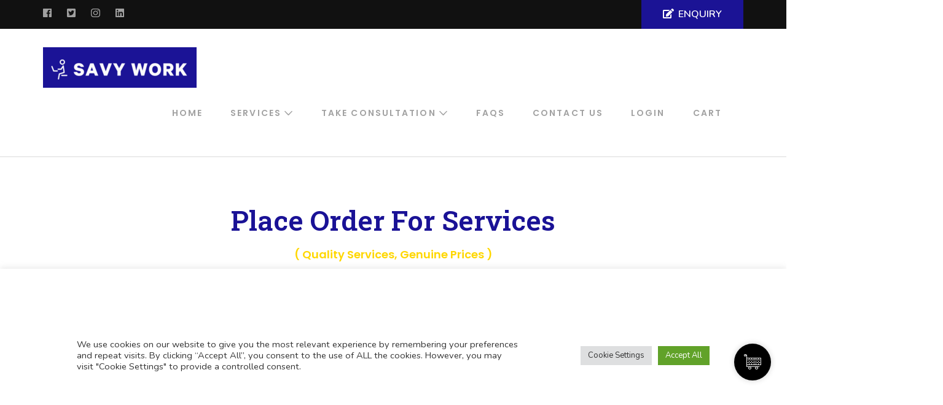

--- FILE ---
content_type: text/css
request_url: https://savywork.com/wp-content/plugins/caddy/public/css/caddy-public.min.css?ver=1.9.3
body_size: 4779
content:
.cc-cart input,.cc-compass-count,.cc-coupon-form .cc-coupon-btn,.cc-window,.cc_move_to_cart_btn a.button,.cc_sfl_btn a.save_for_later_btn,.slick-slide .button,.slick-slide .single_add_to_cart_button,.toast{font-family:"IBM Plex Sans",helvetica!important;font-weight:400;-webkit-font-smoothing:antialiased;color:#000;font-weight:400;text-transform:none;line-height:1.5;letter-spacing:0}.cc-compass,.cc-compass *{box-sizing:content-box}.cc-window *{box-sizing:border-box}.cc-window a,.cc-window a.button,.cc-window a.button:hover,.cc-window a:hover{text-decoration:none}.cc-compass{padding:15px;background-color:#000;position:fixed;bottom:25px;right:25px;width:30px;height:30px;border-radius:100px;display:flex;justify-content:center;box-shadow:0 0 10px #00000030;z-index:9999999;cursor:pointer;-moz-transition:all .2s ease-in;-o-transition:all .2s ease-in;-webkit-transition:all .2s ease-in;transition:all .2s ease-in;align-items:center;-webkit-animation:bounce-in-fwd 1.1s both;animation:bounce-in-fwd 1.1s both;line-height:1}.cc-compass:hover{background-image:none;background-color:#fff}.cc-compass:hover .cart-icon{filter:none}.cc-action-notice{position:fixed;bottom:100px;right:25px;padding:1em 1em 1em 3em;width:270px;background:#fff;border:1px solid #d7d7d7;border-top:3px solid #b81c23;font-size:14px;border-radius:3px;-webkit-animation:fadeInUp .5s both;animation:fadeInUp .5s both}.cc-action-notice-off{-webkit-animation:fadeOutRight .5s both;animation:fadeOutRight .5s both}.cc-action-notice::before{content:"\e016";color:#b81c23;font-family:WooCommerce;position:absolute;left:18px;top:16px}.cc-window{background-color:#f3f3f3;width:400px;height:100%;position:fixed;top:0;right:-1000px;z-index:999999;box-shadow:0 0 20px #00000030;opacity:1;overflow-y:scroll}.cc-cart-product{display:flex!important;width:100%}.cc-cart,.cc-saves{flex-direction:column;height:100%;display:flex}.cc-body,.cc-cart{min-height:calc(100vh - 51px)}.cc-body.cc-empty,.cc-saves{min-height:calc(100vh - 51px)}.cc-saves{height:calc(100vh - 51px)}.cc-active{display:flex}.cc-row{padding:20px;font-size:14px;margin-bottom:15px;border-radius:3px}.cc-coupon .woocommerce-message{background-color:#fff;padding:1em 1em 1em 3.5em;margin-bottom:1em;font-size:14px;border-radius:3px;border:1px solid #d7d7d7;border-top:3px solid #12b99a;color:#000}.cc-coupon .woocommerce-message::before{content:"\e908";font-family:cc-public-icons;font-size:14px;color:#fff!important;background-color:#12b99a;border-radius:100px;padding:1px;height:18px;width:18px;text-align:center;line-height:20px}.cc-header{height:auto;background-color:#fff;top:0;font-size:14px;color:#ccc;position:sticky;z-index:9999;box-shadow:0 5px 21px 5px #00000014}.cc-header [class*=" licon-"],.cc-header [class^=licon-]{-webkit-font-smoothing:auto;margin-right:10px;position:relative;top:1px;font-size:24px}.cc-title{color:#000;font-size:23px;display:block;letter-spacing:-.2px;margin-bottom:2px}.cc-header .cc-title{padding-bottom:10px;padding-top:15px;font-size:21px;border-bottom:1px solid #00000017}.cc-inner-container{padding:10px}.cc-header .cc-inner-container,.cc-pl-info-header .cc-inner-container{padding:0 25px}.cc-pl-info-header .cc-inner-container{padding:15px 25px}.cc-body{flex:1 0 auto;z-index:999;position:relative;animation:fadeIn .5s;height:100%}.cc-empty-msg{padding:50px;font-size:14px;text-align:center}.cc-empty-msg .cc-title,.cc-row .cc-title{font-size:20px;margin-bottom:5px;color:#000;font-weight:700}.cc-empty-msg .cc-button{padding:12px 24px;width:auto}.cc-text-center{text-align:center!important}.cc-text-left{text-align:left!important}.ccicon-x{position:absolute!important;top:0!important;right:0;color:#000;font-size:23px;cursor:pointer;display:none;padding:13px}.ccicon-x:hover{color:#fff}.cc-compass .licon::before{content:"\24";font-family:cc-public-icons;color:#fff;font-size:28px;-webkit-font-smoothing:auto}.cc-compass:hover .licon::before{color:#000}.cc-compass.cc-compass-open{background-color:#fff;background-image:none;transition:all .3s ease;right:430px;border:1px solid #e0e0e0}.cc-compass.cc-compass-open .licon::before{content:"\e901"!important;font-family:cc-public-icons;color:#000;animation-name:fadeInUp;-webkit-animation-name:fadeInUp;transition:all .3s ease}.cc-compass-count{font-size:10px;border-radius:50px;background-color:#12b99a;padding:2px 3px 4px;position:absolute;top:-3px;right:0;min-width:14px;height:14px;text-align:center;font-weight:700;color:#fff;line-height:150%;-moz-transition:all .2s ease-in;-o-transition:all .2s ease-in;-webkit-transition:all .2s ease-in;transition:all .2s ease-in;align-items:center;-webkit-animation:bounce-in-fwd 1.1s both;animation:bounce-in-fwd 1.1s both}.cc-hidden{display:none}.cc-compass-count.cc-cart-zero,.cc_cart_count.cc_cart_zero{display:none}.img-tick{font-size:9px;border-radius:50px;background-color:#12b99a;padding:3px;position:absolute;top:15px;left:18px;width:16px;height:16px;text-align:center;font-weight:700;color:#fff}.cc-row [class*=" licon-"],.cc-row [class^=licon-]{font-size:34px;color:#4a1390;margin-bottom:12px;display:inline-block}.cc-row span{display:block}.cc-window a,.cc-window a:visited{color:#000}.cc-poweredby a,.cc-poweredby a:visited{color:#000!important}.cc-window a:hover{color:#000}.cc-poweredby{font-size:9px;text-transform:uppercase;font-weight:700;letter-spacing:1.5px;color:#a5a5a5;padding-top:8px;height:35px;background-color:#fff;bottom:0;position:fixed;box-shadow:0 -5px 21px -5px #33333329;padding-bottom:10px;z-index:9999;width:400px}.cc-poweredby-off{bottom:0}.cc-cart-product-list div{display:inline-block}.cc-cart-product-list{padding:15px;display:flex;align-items:center;background-color:#fff;margin-bottom:1px}.cc-product-thumb{flex:none}.cc-product-thumb img{border-radius:3px;width:100px!important;display:inline-block;vertical-align:middle;margin-right:15px;height:auto!important}.cc-cart-product-list span{display:inline-block}.disable-scrollbars::-webkit-scrollbar{width:0;background:0 0}.disable-scrollbars{scrollbar-width:none;-ms-overflow-style:none}.cc-row .cc-cart-product-list:last-child{margin-bottom:0}.cc-totals .cc-total-text{width:35%}.cc-totals .cc-total-amount{width:63%;text-align:right;font-weight:400}.cc-cart-items{padding:0}.cc-window-wrapper{height:100%;width:100%}a.cc-button{background-color:#000;color:#fff!important;cursor:pointer;padding:14px 20px;border-radius:3px;font-size:16px;display:inline-block;margin:10px auto 0;text-align:center;width:100%;font-weight:700}a.cc-button:hover{color:#fff;background-color:#2d2d2d}.cc-cart-product .cc-qty-disabled{opacity:.4}.cc-cart-product a{color:#000}.cc-cart-product a:hover{color:#000}.cc-cart-product a.remove,.woocommerce .cc-cart-product a.remove{border:none!important;background:0 0;display:inline-block;color:#000!important;font-weight:400;text-align:center;text-indent:0;position:absolute;right:10px;font-size:16px;line-height:150%;margin-top:0;width:30px}.cc-cart-product a.remove:before,.woocommerce .cc-cart-product a.remove:before{display:none}.cc-cart-product a.remove:hover,.woocommerce .cc-cart-product a.remove:hover{background-color:transparent;color:red!important}.cc_subtotal_text{font-style:italic;color:#777;font-size:13px}.cc_subtotal_text strong{color:#000}.cc-cart-actions{background-color:#fff;bottom:34px;box-shadow:0 -5px 21px -5px #00000014;border-top:1px solid #ececec;position:sticky;padding:0 20px;left:0;right:0;z-index:99999;padding-bottom:2px;margin-bottom:-1px}.cc-cart-actions .cc-totals .cc-total-text{font-size:15px;font-weight:700;flex:3;color:#000}.cc-cart-actions .cc-totals .cc-total-amount{font-size:15px;font-weight:700;flex:1}.cc-cart-actions .cc-totals{height:45px;margin:5px auto 0;letter-spacing:-.015em;padding-top:8px;justify-content:space-between}.cc-cart-actions .cc-totals .cc-total-box{display:flex;align-items:flex-start;-webkit-box-pack:justify}.cc-cart-actions a.cc-button-primary{background-color:#000;width:100%;display:block;margin-top:12px!important;font-size:19px;line-height:1;padding:14px 20px 17px 39px;transition:.5s;color:#fff}.cc-cart-actions.cc-no-branding{bottom:0;padding-bottom:20px}a.cc-button.cc-button-primary:after{content:"⭢";position:relative;opacity:0;top:2px;left:-22px;transition:.5s}a.cc-button.cc-button-primary:hover:after{opacity:1;left:8px}.cc-cart-actions a.cc-button-primary:hover{background-image:none;background-color:#2d2d2d;padding-right:24px;padding-left:8px}.cc-overlay{background-color:#00000091;top:0;bottom:0;display:none;left:0;right:0;position:fixed;z-index:999;height:100%;width:100%}.cc-compass a,.cc-window a{text-decoration:none}.cc-fs{margin-top:0;padding:8px 20px 20px}.cc-fs-title{font-size:15px}.cc-fs-icon{font-size:24px;margin-right:10px;position:relative;top:3px}.cc-fs-meter{width:100%;background-color:#d0d0d0;height:6px;border-radius:10px;margin-top:10px;line-height:0}.cc-fs-meter-used{display:inline-block;width:30%;background-color:#000;height:6px;top:0;position:relative;border-radius:10px;animation-name:cc-meter-animation;animation-duration:1s;vertical-align:bottom}.cc-fs-meter-used.cc-bar-active{background-color:#66efc3;background:linear-gradient(90deg,#66e5ef 0,#66efc3 55%);animation-name:cc-meter-animation;animation-duration:1s;vertical-align:bottom}.cc-button-primary .cc-button-arrow{opacity:0;display:none}.cc-button-primary:hover .cc-button-arrow{opacity:1;display:inline-block;transform:translateY(-50%);transition:opacity .2s}.cc-nav{display:block!important}.cc-nav ul{margin:0!important;padding:0!important}.cc-nav li{list-style:none!important;display:inline-block!important;margin-right:25px!important;margin-left:0!important;text-align:center!important;font-size:0!important;padding-top:15px!important;margin-top:0!important;line-height:22px!important}.cc-nav li:last-child{margin-right:0!important}.cc-header .cc-nav ul li a{color:#636363;padding-bottom:10px!important;-webkit-transition:all .2s linear;-moz-transition:all .2s linear;-ms-transition:all .2s linear;-o-transition:all .2s linear;transition:all .2s linear!important;text-align:center!important;font-size:15px!important;display:inline-block!important;border-bottom:3px solid transparent}.cc-header .cc-nav ul li a:hover{color:#000!important}.cc-nav ul li a[aria-selected=true]{border-bottom:3px solid #000;color:#000}.cc-nav ul li.ui-state-hover{color:#000!important}.cc-no-products-msg{padding:30px}.cc-no-products-msg p{margin-bottom:5px}.cc-no-products-msg h3{margin-bottom:5px;letter-spacing:-.3px;font-size:20px;font-weight:400}body.cc-window-open{height:100%;overflow:hidden}.cc_item_quantity_update{cursor:pointer;padding:5px;width:32px;height:34px;text-align:center;line-height:165%;box-sizing:border-box;border-radius:3px;font-weight:700;vertical-align:middle;background-color:#efefef}.cc_item_quantity_update:hover{background-color:#e8e8e8;font-weight:700}.cc_item_quantity_wrap{display:inline-block;text-align:left;margin-left:-1px;margin-right:10px}.cc_item_quantity_wrap input.cc_item_quantity{margin:0;padding:0;width:30px;height:34px;border:none;background:0 0;-webkit-box-sizing:border-box;-moz-box-sizing:border-box;box-sizing:border-box;vertical-align:top;outline:0;border:0;-webkit-appearance:none;font-weight:400;box-shadow:none;text-align:center;display:inline-block;font-size:12px}.cc_item_quantity_wrap input.cc_item_quantity:focus{background:0 0}.cc_item_title{font-weight:700;margin-bottom:3px;margin-right:20px}.cc_item_title,.cc_item_total_price{display:block!important;text-align:left}.cc-cart .cc-cart-items .cc_item_title dl.variation dt{float:left;clear:both;margin-right:.25em;display:inline-block;list-style:none outside}.cc-cart .cc-cart-items .cc_item_title dl.variation dd{margin:0;font-weight:400}.cc-cart .cc-cart-items .cc_item_title dl.variation dd p{margin-bottom:5px}.cc-empty-msg i,.cc-no-products-msg i{font-size:49px!important;margin-bottom:10px;color:#000!important;display:block}.cc-empty-msg img,.cc-no-products-msg img{margin:0 auto 15px;height:49px!important}.cc-pl-upsells{position:relative}.cc-pl-upsells .cc-pl-upsells-slider{width:83%;margin:0 auto}.cc-pl-upsells .cc-pl-upsells-slider .slide{cursor:pointer;padding:15px;outline:0;margin:2px;height:auto;background:#fff;border-radius:3px}.cc-pl-upsells .cc-pl-upsells-slider .slide img{width:100px!important;height:100px!important;border-radius:3px}.cc-pl-upsells .cc-pl-upsells-slider .slide .cart .added_to_cart.wc-forward{display:none}.cc-pl-upsells .caddy-next{right:0}.cc-pl-upsells .caddy-prev{left:0}.cc_sfl_btn{right:30px;vertical-align:middle}.cc-coupon-btn,.cc_move_to_cart_btn a.button,.cc_sfl_btn a.save_for_later_btn,.slick-slide .button,.slick-slide .single_add_to_cart_button{padding:9px 12px!important;background-color:#efefef!important;color:#000!important;font-size:13px!important;text-transform:capitalize;letter-spacing:0;font-weight:700;border-radius:3px!important;line-height:16px!important;background-image:none;transition:.5s;margin-bottom:0!important;border:none!important}.cc_move_to_cart_btn a.cc_cart_from_sfl.cc_hide_btn,.cc_sfl_btn a.save_for_later_btn.cc_hide_btn{display:none}.cc-loader{display:inline-block;position:relative;width:25px;height:25px;border-radius:50%;background-color:transparent;border:2px solid #f1f1f1;border-top-color:#000;-webkit-animation:.3s spin linear infinite;animation:.4s spin linear infinite;text-align:center}.cc-window .cc-loader{margin-left:40px;margin-top:5px}.cc-notice-ctas .button,.slick-slide .button,.slick-slide .single_add_to_cart_button,.woocommerce .slick-slide .button{margin:0!important;background-color:#000!important;color:#fff!important;border-color:#000!important;border-radius:3px!important;padding:9px 12px!important;transition:.5s;text-transform:capitalize;line-height:initial;letter-spacing:initial;border:none;font-size:inherit}.slick-slide .cc-up-sells-details{text-align:left}.slick-slide .cc-up-sells-image{padding-right:15px;min-width:115px!important}.cc-coupon-form .cc-coupon-btn{flex:1;padding:13px 12px!important;border:1px solid #ccc!important;width:100%}.cc-coupon-btn:hover,.cc_item_quantity_update:hover,.cc_move_to_cart_btn a.button:hover,.cc_sfl_btn a.save_for_later_btn:hover{background-color:#000!important;border-color:#000!important;color:#fff!important;text-decoration:none!important}.slick-slide .button:hover,.slick-slide .single_add_to_cart_button:hover{background-color:#efefef!important;color:#000!important;text-decoration:none!important}.cc-pl-info-wrapper{padding:20px 10px}.cc-pl-info-header{height:auto;background-color:#fff;top:0;font-size:14px;color:#ccc;position:sticky;z-index:999}.cc-pl-info-header a{font-size:15px;display:inline-block;font-weight:700}.cc-pl-info-header a:hover{font-weight:700}.cc-pl-upsells label{text-align:center;display:block;margin-bottom:10px;font-weight:700;font-size:15px}.slick-slide{text-align:center}.slick-slide .title{font-size:14px;font-weight:700;display:block;display:-webkit-box;-webkit-line-clamp:2;-webkit-box-orient:vertical;overflow:hidden;text-overflow:ellipsis;text-align:left;max-height:55px;margin-bottom:0}.slick-slide .price{font-size:14px;padding:5px 0 5px 0;display:block;text-align:left}.slick-slide .cc_item_total_price{margin-bottom:5px}.slick-arrow{top:50%;position:absolute;cursor:pointer;font-size:25px}.cc-pl-info span{display:inline}.cc-total-text{font-size:14px;color:#000}.cc-total-box .cc-subtotal-subtext{font-size:12px;color:#928e8e;display:block;font-weight:400}.cc-pl-title svg{fill:#66efc3;margin-right:5px;vertical-align:bottom;display:inline-block}.cc-cart-product-list:last-child{border-bottom:0}.cc_item_content{text-align:left;width:100%}.cc_item_total_price{margin-bottom:10px}.ui-state-focus a:focus{outline:0}.admin-bar .cc-window{top:32px;height:calc(100% - 32px)}.cc-window [hidden]{display:none}.cc-window .wc-pao-addon{display:none}.cc-fs-icon img{display:inline-block;width:25px;max-width:25px;vertical-align:sub}.cc-title img{display:inline-block;width:21px;max-width:21px;vertical-align:text-top}.cc-poweredby img{display:inline-block;width:14px;max-width:14px;vertical-align:sub}.single-product a.button.cc_add_product_to_sfl i{margin-right:10px;position:relative}.single-product div.product form.cart a.cc_add_product_to_sfl{background-color:transparent;color:#000;display:flex;width:auto!important;align-items:center;align-content:center;margin-left:20px}.single-product div.product form.cart a.cc_add_product_to_sfl:hover{background-color:transparent;color:#000}.cc-cart-product-list .cc_move_to_cart_btn{display:flex}.cc-header .cc-nav ul li a.using-mouse:focus{outline:0!important}.cc_item_total_price .price del{color:#696969;opacity:.5;display:inline-block;text-decoration:line-through}.cc_item_total_price .price span.amount{display:inline}.cc_item_total_price .price ins{background:0 0;display:inline-block;color:inherit;margin-left:3px;text-decoration:none}.cc_item_total_price .cc_saved_amount{color:#219a73;margin-left:5px}.cc-coupon{padding:0 20px 20px}.cc-coupon-title{font-size:15px;margin-bottom:10px;font-weight:700}.cc-coupon-form .coupon{display:flex;align-items:flex-start;-webkit-box-pack:justify;justify-content:space-between}.cc-coupon-form input[type=text]{background-color:#fff;font-size:14px;border-radius:3px;margin-right:10px;width:100%;border:1px solid #ccc;padding:9.5px 15px;height:auto;flex:3;margin-bottom:0}#apply_coupon_form{display:flex;width:100%}.cc-ship-tax-notice{font-size:12px;font-style:normal;color:#717171;margin-top:10px}i.ccicon-check{font-size:15px;margin-right:10px;color:#fff;top:2px;position:relative;background-color:#12b99a;border-radius:100px;padding:3px}.cc_cart_items_list i,.cc_saved_items_list i{margin-right:10px}.woocommerce ul.products li.product .cc-heart-icon{position:absolute;top:0;background:0 0;margin-top:0!important;padding:10px;line-height:0;color:#000;transition:.3s}.woocommerce ul.products li.product .cc-heart-icon:hover{background:#000;color:#fff}.woocommerce ul.products li.product .cc-heart-icon i{margin-right:0}a.cc_cart_items_list,a.cc_saved_items_list{display:flex!important;align-items:center}span.cc_cart_count{margin-left:5px}i.ccicon-left-arrow{top:2px;position:relative;margin-right:10px}.cc-coupon .cc-applied-coupon{font-size:15px}.cc-coupon .cc-applied-coupon .cc-remove-coupon{text-decoration:underline}.single-product.woocommerce .summary a.remove_from_sfl_button{display:flex;align-content:center;align-items:center;margin-left:20px;width:auto!important}.single-product.woocommerce .summary a.remove_from_sfl_button i{margin-right:10px}.cc-cart .cc-notice,.cc-saves .cc-sfl-notice{display:none;position:absolute;top:0;right:0;left:0;z-index:9999;background-color:#fff;padding:1em 1em 1em 3.5em;font-size:14px;border-radius:3px;transition:all .3s ease;animation:fadeIn .5s;box-shadow:0 0 20px #e4e1e1}.cc-saves .cc-body .cc-sfl-notice{border-top:3px solid #b81c23}.cc-saves .cc-body .cc-sfl-notice::before{content:"\e016";color:#b81c23;font-family:WooCommerce;position:absolute;left:15px}.up-sells-product{display:flex}.cc_item_total_price .woocommerce-Price-currencySymbol{display:inline}.cc-coupon-btn,.cc_move_to_cart_btn a.button,.cc_sfl_btn a.save_for_later_btn,.slick-slide .button,.slick-slide .single_add_to_cart_button,.woocommerce .slick-slide .button{min-width:100px}@keyframes fadeIn{from{opacity:0}to{opacity:1}}@-webkit-keyframes fadeIn{from{opacity:0}to{opacity:1}}@keyframes fadeInUp{from{transform:translate3d(0,20px,0);opacity:0}to{transform:translate3d(0,0,0);opacity:1}}@-webkit-keyframes fadeInUp{from{transform:translate3d(0,20px,0);opacity:0}to{transform:translate3d(0,0,0);opacity:1}}@keyframes fadeOutUp{from{transform:translate3d(0,20px,0);opacity:1}to{transform:translate3d(0,0,0);opacity:0}}@-webkit-keyframes fadeOutUp{from{transform:translate3d(0,20px,0);opacity:1}to{transform:translate3d(0,0,0);opacity:0}}@keyframes fadeOutDown{from{transform:translate3d(0,0,0);opacity:1}to{transform:translate3d(0,20px,0);opacity:0}}@-webkit-keyframes fadeOutDown{from{transform:translate3d(0,0,0);opacity:1}to{transform:translate3d(0,20px,0);opacity:0}}@keyframes fadeOutRight{0%{opacity:1;transform:translateX(0)}100%{opacity:0;transform:translateX(20px)}}@-webkit-keyframes fadeOutRight{0%{opacity:1;transform:translateX(0)}100%{opacity:0;transform:translateX(20px)}}@-webkit-keyframes bounce-in-fwd{0%{-webkit-transform:scale(0);transform:scale(0);-webkit-animation-timing-function:ease-in;animation-timing-function:ease-in;opacity:0}38%{-webkit-transform:scale(1);transform:scale(1);-webkit-animation-timing-function:ease-out;animation-timing-function:ease-out;opacity:1}55%{-webkit-transform:scale(.7);transform:scale(.7);-webkit-animation-timing-function:ease-in;animation-timing-function:ease-in}72%{-webkit-transform:scale(1);transform:scale(1);-webkit-animation-timing-function:ease-out;animation-timing-function:ease-out}81%{-webkit-transform:scale(.84);transform:scale(.84);-webkit-animation-timing-function:ease-in;animation-timing-function:ease-in}89%{-webkit-transform:scale(1);transform:scale(1);-webkit-animation-timing-function:ease-out;animation-timing-function:ease-out}95%{-webkit-transform:scale(.95);transform:scale(.95);-webkit-animation-timing-function:ease-in;animation-timing-function:ease-in}100%{-webkit-transform:scale(1);transform:scale(1);-webkit-animation-timing-function:ease-out;animation-timing-function:ease-out}}@keyframes bounce-in-fwd{0%{-webkit-transform:scale(0);transform:scale(0);-webkit-animation-timing-function:ease-in;animation-timing-function:ease-in;opacity:0}38%{-webkit-transform:scale(1);transform:scale(1);-webkit-animation-timing-function:ease-out;animation-timing-function:ease-out;opacity:1}55%{-webkit-transform:scale(.7);transform:scale(.7);-webkit-animation-timing-function:ease-in;animation-timing-function:ease-in}72%{-webkit-transform:scale(1);transform:scale(1);-webkit-animation-timing-function:ease-out;animation-timing-function:ease-out}81%{-webkit-transform:scale(.84);transform:scale(.84);-webkit-animation-timing-function:ease-in;animation-timing-function:ease-in}89%{-webkit-transform:scale(1);transform:scale(1);-webkit-animation-timing-function:ease-out;animation-timing-function:ease-out}95%{-webkit-transform:scale(.95);transform:scale(.95);-webkit-animation-timing-function:ease-in;animation-timing-function:ease-in}100%{-webkit-transform:scale(1);transform:scale(1);-webkit-animation-timing-function:ease-out;animation-timing-function:ease-out}}@keyframes cc-meter-animation{0%{width:100%}10%{width:0%}}@media only screen and (max-width:768px){.cc-window{width:100%}.ccicon-x{display:block}.cc-body{min-height:90vh}.cc-fs-icon{font-size:18px;margin-right:5px}.cc-nav li{margin-right:20px!important}.cc-product-thumb img{width:70px}.cc-cart-actions{bottom:30px;padding:0 20px}.cc-header .cc-inner-container,.cc-pl-info-header .cc-inner-container{padding:0 20px}.cc-compass{bottom:15px;right:15px}.cc-header .cc-title{font-size:19px}.cc-header [class*=" licon-"],.cc-header [class^=licon-]{font-size:21px}.cc-pl-info-header .cc-inner-container{padding:15px 20px}.cc-fs{margin-top:10px}}@media (min-width:241px) and (max-width:480px){div#toast-container{left:0;margin:0 5%;width:90%}#toast-container>div{padding:18px 16px 19px 55px;width:100%}.toast-bottom-right{bottom:85px}.toast-message{font-size:14px}#toast-container .toast-close-button{right:14px!important;top:10px!important}}

--- FILE ---
content_type: text/css
request_url: https://savywork.com/wp-content/plugins/caddy/public/css/caddy-public-fonts.css?ver=1.9.3
body_size: 197
content:
/**
 * All of the public fonts are included in this file.
 */

/* ibm-plex-sans-regular - latin */
@font-face {
  font-family: "IBM Plex Sans";
  font-style: normal;
  font-weight: 400;
  src: url("../fonts/ibm-plex-sans-v7-latin-regular.eot"); /* IE9 Compat Modes */
  src: local("IBM Plex Sans"), local("IBMPlexSans"),
    url("../fonts/ibm-plex-sans-v7-latin-regular.eot?#iefix")
      format("embedded-opentype"),
    /* IE6-IE8 */ url("../fonts/ibm-plex-sans-v7-latin-regular.woff2")
      format("woff2"),
    /* Super Modern Browsers */
      url("../fonts/ibm-plex-sans-v7-latin-regular.woff") format("woff"),
    /* Modern Browsers */ url("../fonts/ibm-plex-sans-v7-latin-regular.ttf")
      format("truetype"),
    /* Safari, Android, iOS */
      url("../fonts/ibm-plex-sans-v7-latin-regular.svg#IBMPlexSans")
      format("svg"); /* Legacy iOS */
}

/* ibm-plex-sans-600 - latin */
@font-face {
  font-family: "IBM Plex Sans";
  font-style: normal;
  font-weight: 600;
  src: url("../fonts/ibm-plex-sans-v7-latin-600.eot"); /* IE9 Compat Modes */
  src: local("IBM Plex Sans SemiBold"), local("IBMPlexSans-SemiBold"),
    url("../fonts/ibm-plex-sans-v7-latin-600.eot?#iefix")
      format("embedded-opentype"),
    /* IE6-IE8 */ url("../fonts/ibm-plex-sans-v7-latin-600.woff2")
      format("woff2"),
    /* Super Modern Browsers */ url("../fonts/ibm-plex-sans-v7-latin-600.woff")
      format("woff"),
    /* Modern Browsers */ url("../fonts/ibm-plex-sans-v7-latin-600.ttf")
      format("truetype"),
    /* Safari, Android, iOS */
      url("../fonts/ibm-plex-sans-v7-latin-600.svg#IBMPlexSans") format("svg"); /* Legacy iOS */
}


--- FILE ---
content_type: text/css
request_url: https://savywork.com/wp-content/plugins/caddy/public/css/caddy-icons.min.css?ver=1.9.3
body_size: 221
content:
@font-face{font-family:cc-public-icons;src:url("../fonts/cc-public-icons.eot?pws4sw");src:url("../fonts/cc-public-icons.eot?pws4sw#iefix") format("embedded-opentype"),url("../fonts/cc-public-icons.ttf?pws4sw") format("truetype"),url("../fonts/cc-public-icons.woff?pws4sw") format("woff"),url("../fonts/cc-public-icons.svg?pws4sw#cc-public-icons") format("svg");font-weight:400;font-style:normal;font-display:block}[class*=" ccicon-"],[class^=ccicon-]{font-family:cc-public-icons!important;speak:none;font-style:normal;font-weight:400;font-variant:normal;text-transform:none;line-height:1;-webkit-font-smoothing:antialiased;-moz-osx-font-smoothing:grayscale}.ccicon-basket:before{content:"\e90a"}.ccicon-cart-3:before{content:"\e90b"}.ccicon-bag-3:before{content:"\e906"}.ccicon-trash:before{content:"\e900"}.ccicon-bag-2:before{content:"\e902"}.ccicon-bag:before{content:"\e903"}.ccicon-bag:before{content:"\e903"}.ccicon-cart-2:before{content:"\e905"}.ccicon-left-arrow:before{content:"\ea40"}.ccicon-cart-empty:before{content:"\e909"}.ccicon-heart-filled:before{content:"\45"}.ccicon-heart-empty:before{content:"\54"}.ccicon-coin:before{content:"\31"}.ccicon-cart:before{content:"\24"}.ccicon-check:before{content:"\e908"}.ccicon-x:before{content:"\e901"}.ccicon-cheveron-left:before{content:"\e8f9"}.ccicon-cheveron-right:before{content:"\e904"}

--- FILE ---
content_type: text/css
request_url: https://savywork.com/wp-content/uploads/elementor/css/post-12817.css?ver=1716449032
body_size: 3785
content:
.elementor-12817 .elementor-element.elementor-element-6ad19dd{text-align:center;}.elementor-12817 .elementor-element.elementor-element-6ad19dd .elementor-heading-title{color:var( --e-global-color-d37a498 );font-family:"Roboto Slab", Sans-serif;font-size:45px;font-weight:600;}.elementor-12817 .elementor-element.elementor-element-0c0b194{text-align:center;color:#FFD700;font-family:"Poppins", Sans-serif;font-weight:600;}.elementor-12817 .elementor-element.elementor-element-e89b5b7{text-align:center;}.elementor-12817 .elementor-element.elementor-element-e89b5b7 .elementor-heading-title{color:var( --e-global-color-d37a498 );font-family:"Roboto Slab", Sans-serif;font-size:45px;font-weight:600;}.elementor-12817 .elementor-element.elementor-element-c837f97{text-align:center;color:#FFD700;font-family:"Poppins", Sans-serif;font-weight:600;}.elementor-12817 .elementor-element.elementor-element-cfa16d4{margin-top:40px;margin-bottom:0px;}.elementor-12817 .elementor-element.elementor-element-ee0afaf{margin-top:40px;margin-bottom:0px;}.elementor-12817 .elementor-element.elementor-element-3e8271f .ht-product-inner .ht-product-categories::before{display:none !important;}.elementor-12817 .elementor-element.elementor-element-3e8271f .ht-product-inner .ht-product-categories{padding-left:0 !important;}.elementor-12817 .elementor-element.elementor-element-3e8271f .ht-products .ht-product .ht-product-inner{border-color:#f1f1f1;}.elementor-12817 .elementor-element.elementor-element-3e8271f .ht-products .ht-product .ht-product-inner:hover{box-shadow:0px 0px 10px 0px rgba(0,0,0,0.5);}.elementor-12817 .elementor-element.elementor-element-3e8271f .ht-products .ht-product .ht-product-inner .ht-product-content{background-color:#ffffff;}.elementor-12817 .elementor-element.elementor-element-3e8271f .ht-products .ht-product .ht-product-inner .ht-product-image-wrap .ht-product-label{color:#FFFFFF;background-color:#000000;font-family:"Roboto Slab", Sans-serif;font-size:10px;padding:10px 10px 10px 10px;}.elementor-12817 .elementor-element.elementor-element-3e8271f .ht-products .ht-product .ht-product-inner .ht-product-content .ht-product-content-inner .ht-product-categories a{color:#444444D1;}.elementor-12817 .elementor-element.elementor-element-3e8271f .ht-products .ht-product .ht-product-inner .ht-product-content .ht-product-content-inner .ht-product-categories::before{background-color:#444444D1;}.elementor-12817 .elementor-element.elementor-element-3e8271f .ht-products .ht-product .ht-product-inner .ht-product-content .ht-product-content-inner .ht-product-categories a:hover{color:var( --e-global-color-d37a498 );}.elementor-12817 .elementor-element.elementor-element-3e8271f .ht-products .ht-product .ht-product-inner .ht-product-content .ht-product-content-inner .ht-product-title a{font-size:16px;font-weight:bold;color:var( --e-global-color-d37a498 );}.elementor-12817 .elementor-element.elementor-element-3e8271f .ht-products .ht-product .ht-product-inner .ht-product-content .ht-product-content-inner .ht-product-title a:hover{color:var( --e-global-color-09a320c );}.elementor-12817 .elementor-element.elementor-element-3e8271f .ht-products .ht-product .ht-product-inner .ht-product-content .ht-product-content-inner .ht-product-price span{color:#444444;font-size:15px;}.elementor-12817 .elementor-element.elementor-element-3e8271f .ht-products .ht-product .ht-product-inner .ht-product-content .ht-product-content-inner .ht-product-price span del span,.elementor-12817 .elementor-element.elementor-element-3e8271f .ht-products .ht-product .ht-product-inner .ht-product-content .ht-product-content-inner .ht-product-price span del{color:#444444;}.elementor-12817 .elementor-element.elementor-element-3e8271f .ht-products .ht-product .ht-product-inner .ht-product-content .ht-product-content-inner .ht-product-price span del span{font-size:15px;}.elementor-12817 .elementor-element.elementor-element-3e8271f .ht-products .ht-product .ht-product-inner .ht-product-content .ht-product-content-inner .ht-product-ratting-wrap .ht-product-ratting .ht-product-user-ratting i.empty{color:var( --e-global-color-09a320c );}.elementor-12817 .elementor-element.elementor-element-3e8271f .ht-products .ht-product .ht-product-inner .ht-product-content .ht-product-content-inner .ht-product-ratting-wrap .ht-product-ratting .ht-product-user-ratting i{color:var( --e-global-color-d37a498 );}.elementor-12817 .elementor-element.elementor-element-3e8271f .ht-products .ht-product .ht-product-inner .ht-product-action ul li a .ht-product-action-tooltip,.elementor-12817 .elementor-element.elementor-element-3e8271f span.woolentor-tip{color:#ffffff;}.elementor-12817 .elementor-element.elementor-element-3e8271f .ht-products .ht-product .ht-product-inner .ht-product-action ul li a{color:#FFFFFF;width:48px;height:42px;}.elementor-12817 .elementor-element.elementor-element-3e8271f .ht-products .ht-product .ht-product-inner .ht-product-action ul li a i{font-size:20px;line-height:35px;}.elementor-12817 .elementor-element.elementor-element-3e8271f .woolentor-compare.compare::before,.elementor-12817 .elementor-element.elementor-element-3e8271f .ht-product-action ul li.woolentor-cart a::before{font-size:20px;}.elementor-12817 .elementor-element.elementor-element-3e8271f .woolentor-compare.compare::before,.elementor-12817 .elementor-element.elementor-element-3e8271f .ht-product-action ul li.woolentor-cart a,.elementor-12817 .elementor-element.elementor-element-3e8271f .ht-product-action ul li.woolentor-cart a::before{line-height:35px;}.elementor-12817 .elementor-element.elementor-element-3e8271f .ht-products .ht-product .ht-product-inner .ht-product-action ul li{padding:0px 20px 10px 30px;margin:0px 0px 0px 20px;}.elementor-12817 .elementor-element.elementor-element-3e8271f .ht-products .ht-product .ht-product-inner .ht-product-action ul li:hover a{color:#FFFFFF;}.elementor-12817 .elementor-element.elementor-element-3e8271f .ht-product-action .yith-wcwl-wishlistaddedbrowse a, .ht-product-action .yith-wcwl-wishlistexistsbrowse a{color:#FFFFFF !important;}.elementor-12817 .elementor-element.elementor-element-3e8271f .product-tab-list.ht-text-center{text-align:center;}.elementor-12817 .elementor-element.elementor-element-3e8271f .ht-tab-menus li a{font-size:24px;font-weight:600;color:var( --e-global-color-10d8e09 );background-color:#004AF7 !important;border-style:solid;border-width:4px 4px 4px 4px;border-color:#00FF0A;border-radius:10px 10px 10px 10px;}.elementor-12817 .elementor-element.elementor-element-3e8271f .ht-tab-menus li a:hover{color:#23252a;background-color:#ffffff !important;}.elementor-12817 .elementor-element.elementor-element-3e8271f .ht-tab-menus li a.htactive{color:#23252a;background-color:#ffffff !important;}.elementor-12817 .elementor-element.elementor-element-9fc5c56{margin-top:40px;margin-bottom:0px;}.elementor-12817 .elementor-element.elementor-element-bc92774 .ht-product-inner .ht-product-categories::before{display:none !important;}.elementor-12817 .elementor-element.elementor-element-bc92774 .ht-product-inner .ht-product-categories{padding-left:0 !important;}.elementor-12817 .elementor-element.elementor-element-bc92774 .ht-products .ht-product .ht-product-inner{border-color:#f1f1f1;}.elementor-12817 .elementor-element.elementor-element-bc92774 .ht-products .ht-product .ht-product-inner:hover{box-shadow:0px 0px 10px 0px rgba(0,0,0,0.5);}.elementor-12817 .elementor-element.elementor-element-bc92774 .ht-products .ht-product .ht-product-inner .ht-product-content{background-color:#ffffff;}.elementor-12817 .elementor-element.elementor-element-bc92774 .ht-products .ht-product .ht-product-inner .ht-product-image-wrap .ht-product-label{color:#FFFFFF;background-color:#000000;font-family:"Roboto Slab", Sans-serif;font-size:10px;padding:10px 10px 10px 10px;}.elementor-12817 .elementor-element.elementor-element-bc92774 .ht-products .ht-product .ht-product-inner .ht-product-content .ht-product-content-inner .ht-product-categories a{color:#444444D1;}.elementor-12817 .elementor-element.elementor-element-bc92774 .ht-products .ht-product .ht-product-inner .ht-product-content .ht-product-content-inner .ht-product-categories::before{background-color:#444444D1;}.elementor-12817 .elementor-element.elementor-element-bc92774 .ht-products .ht-product .ht-product-inner .ht-product-content .ht-product-content-inner .ht-product-categories a:hover{color:var( --e-global-color-d37a498 );}.elementor-12817 .elementor-element.elementor-element-bc92774 .ht-products .ht-product .ht-product-inner .ht-product-content .ht-product-content-inner .ht-product-title a{font-size:16px;font-weight:bold;color:var( --e-global-color-d37a498 );}.elementor-12817 .elementor-element.elementor-element-bc92774 .ht-products .ht-product .ht-product-inner .ht-product-content .ht-product-content-inner .ht-product-title a:hover{color:var( --e-global-color-09a320c );}.elementor-12817 .elementor-element.elementor-element-bc92774 .ht-products .ht-product .ht-product-inner .ht-product-content .ht-product-content-inner .ht-product-price span{color:#444444;font-size:15px;}.elementor-12817 .elementor-element.elementor-element-bc92774 .ht-products .ht-product .ht-product-inner .ht-product-content .ht-product-content-inner .ht-product-price span del span,.elementor-12817 .elementor-element.elementor-element-bc92774 .ht-products .ht-product .ht-product-inner .ht-product-content .ht-product-content-inner .ht-product-price span del{color:#444444;}.elementor-12817 .elementor-element.elementor-element-bc92774 .ht-products .ht-product .ht-product-inner .ht-product-content .ht-product-content-inner .ht-product-price span del span{font-size:15px;}.elementor-12817 .elementor-element.elementor-element-bc92774 .ht-products .ht-product .ht-product-inner .ht-product-content .ht-product-content-inner .ht-product-ratting-wrap .ht-product-ratting .ht-product-user-ratting i.empty{color:var( --e-global-color-09a320c );}.elementor-12817 .elementor-element.elementor-element-bc92774 .ht-products .ht-product .ht-product-inner .ht-product-content .ht-product-content-inner .ht-product-ratting-wrap .ht-product-ratting .ht-product-user-ratting i{color:var( --e-global-color-d37a498 );}.elementor-12817 .elementor-element.elementor-element-bc92774 .ht-products .ht-product .ht-product-inner .ht-product-action ul li a{color:#FFFFFF;width:48px;height:42px;}.elementor-12817 .elementor-element.elementor-element-bc92774 .ht-products .ht-product .ht-product-inner .ht-product-action ul li a i{font-size:20px;line-height:35px;}.elementor-12817 .elementor-element.elementor-element-bc92774 .woolentor-compare.compare::before,.elementor-12817 .elementor-element.elementor-element-bc92774 .ht-product-action ul li.woolentor-cart a::before{font-size:20px;}.elementor-12817 .elementor-element.elementor-element-bc92774 .woolentor-compare.compare::before,.elementor-12817 .elementor-element.elementor-element-bc92774 .ht-product-action ul li.woolentor-cart a,.elementor-12817 .elementor-element.elementor-element-bc92774 .ht-product-action ul li.woolentor-cart a::before{line-height:35px;}.elementor-12817 .elementor-element.elementor-element-bc92774 .ht-products .ht-product .ht-product-inner .ht-product-action ul li{padding:0px 20px 10px 30px;margin:0px 0px 0px 20px;}.elementor-12817 .elementor-element.elementor-element-bc92774 .ht-products .ht-product .ht-product-inner .ht-product-action ul li:hover a{color:#FFFFFF;}.elementor-12817 .elementor-element.elementor-element-bc92774 .ht-product-action .yith-wcwl-wishlistaddedbrowse a, .ht-product-action .yith-wcwl-wishlistexistsbrowse a{color:#FFFFFF !important;}.elementor-12817 .elementor-element.elementor-element-bc92774 .product-tab-list.ht-text-center{text-align:center;}.elementor-12817 .elementor-element.elementor-element-bc92774 .ht-tab-menus li a{font-size:24px;font-weight:600;color:var( --e-global-color-10d8e09 );background-color:#004AF7 !important;border-style:solid;border-width:4px 4px 4px 4px;border-color:#FF0000;border-radius:10px 10px 10px 10px;}.elementor-12817 .elementor-element.elementor-element-bc92774 .ht-tab-menus li a:hover{color:#23252a;background-color:#ffffff !important;}.elementor-12817 .elementor-element.elementor-element-bc92774 .ht-tab-menus li a.htactive{color:#23252a;background-color:#ffffff !important;}.elementor-12817 .elementor-element.elementor-element-7883a42{margin-top:40px;margin-bottom:0px;}.elementor-12817 .elementor-element.elementor-element-aaae4da .ht-product-inner .ht-product-categories::before{display:none !important;}.elementor-12817 .elementor-element.elementor-element-aaae4da .ht-product-inner .ht-product-categories{padding-left:0 !important;}.elementor-12817 .elementor-element.elementor-element-aaae4da .ht-products .ht-product .ht-product-inner{border-color:#f1f1f1;}.elementor-12817 .elementor-element.elementor-element-aaae4da .ht-products .ht-product .ht-product-inner:hover{box-shadow:0px 0px 10px 0px rgba(0,0,0,0.5);}.elementor-12817 .elementor-element.elementor-element-aaae4da .ht-products .ht-product .ht-product-inner .ht-product-content{background-color:#ffffff;}.elementor-12817 .elementor-element.elementor-element-aaae4da .ht-products .ht-product .ht-product-inner .ht-product-image-wrap .ht-product-label{color:#FFFFFF;background-color:#000000;font-family:"Roboto Slab", Sans-serif;font-size:10px;padding:10px 10px 10px 10px;}.elementor-12817 .elementor-element.elementor-element-aaae4da .ht-products .ht-product .ht-product-inner .ht-product-content .ht-product-content-inner .ht-product-categories a{color:#444444D1;}.elementor-12817 .elementor-element.elementor-element-aaae4da .ht-products .ht-product .ht-product-inner .ht-product-content .ht-product-content-inner .ht-product-categories::before{background-color:#444444D1;}.elementor-12817 .elementor-element.elementor-element-aaae4da .ht-products .ht-product .ht-product-inner .ht-product-content .ht-product-content-inner .ht-product-categories a:hover{color:var( --e-global-color-d37a498 );}.elementor-12817 .elementor-element.elementor-element-aaae4da .ht-products .ht-product .ht-product-inner .ht-product-content .ht-product-content-inner .ht-product-title a{font-size:16px;font-weight:bold;color:var( --e-global-color-d37a498 );}.elementor-12817 .elementor-element.elementor-element-aaae4da .ht-products .ht-product .ht-product-inner .ht-product-content .ht-product-content-inner .ht-product-title a:hover{color:var( --e-global-color-09a320c );}.elementor-12817 .elementor-element.elementor-element-aaae4da .ht-products .ht-product .ht-product-inner .ht-product-content .ht-product-content-inner .ht-product-price span{color:#444444;font-size:15px;}.elementor-12817 .elementor-element.elementor-element-aaae4da .ht-products .ht-product .ht-product-inner .ht-product-content .ht-product-content-inner .ht-product-price span del span,.elementor-12817 .elementor-element.elementor-element-aaae4da .ht-products .ht-product .ht-product-inner .ht-product-content .ht-product-content-inner .ht-product-price span del{color:#444444;}.elementor-12817 .elementor-element.elementor-element-aaae4da .ht-products .ht-product .ht-product-inner .ht-product-content .ht-product-content-inner .ht-product-price span del span{font-size:15px;}.elementor-12817 .elementor-element.elementor-element-aaae4da .ht-products .ht-product .ht-product-inner .ht-product-content .ht-product-content-inner .ht-product-ratting-wrap .ht-product-ratting .ht-product-user-ratting i.empty{color:var( --e-global-color-09a320c );}.elementor-12817 .elementor-element.elementor-element-aaae4da .ht-products .ht-product .ht-product-inner .ht-product-content .ht-product-content-inner .ht-product-ratting-wrap .ht-product-ratting .ht-product-user-ratting i{color:var( --e-global-color-d37a498 );}.elementor-12817 .elementor-element.elementor-element-aaae4da .ht-products .ht-product .ht-product-inner .ht-product-action ul li a{color:#FFFFFF;width:48px;height:42px;}.elementor-12817 .elementor-element.elementor-element-aaae4da .ht-products .ht-product .ht-product-inner .ht-product-action ul li a i{font-size:20px;line-height:35px;}.elementor-12817 .elementor-element.elementor-element-aaae4da .woolentor-compare.compare::before,.elementor-12817 .elementor-element.elementor-element-aaae4da .ht-product-action ul li.woolentor-cart a::before{font-size:20px;}.elementor-12817 .elementor-element.elementor-element-aaae4da .woolentor-compare.compare::before,.elementor-12817 .elementor-element.elementor-element-aaae4da .ht-product-action ul li.woolentor-cart a,.elementor-12817 .elementor-element.elementor-element-aaae4da .ht-product-action ul li.woolentor-cart a::before{line-height:35px;}.elementor-12817 .elementor-element.elementor-element-aaae4da .ht-products .ht-product .ht-product-inner .ht-product-action ul li{padding:0px 20px 10px 30px;margin:0px 0px 0px 20px;}.elementor-12817 .elementor-element.elementor-element-aaae4da .ht-products .ht-product .ht-product-inner .ht-product-action ul li:hover a{color:#FFFFFF;}.elementor-12817 .elementor-element.elementor-element-aaae4da .ht-product-action .yith-wcwl-wishlistaddedbrowse a, .ht-product-action .yith-wcwl-wishlistexistsbrowse a{color:#FFFFFF !important;}.elementor-12817 .elementor-element.elementor-element-aaae4da .product-tab-list.ht-text-center{text-align:center;}.elementor-12817 .elementor-element.elementor-element-aaae4da .ht-tab-menus li a{font-size:24px;font-weight:600;color:var( --e-global-color-10d8e09 );background-color:#004AF7 !important;border-style:solid;border-width:4px 4px 4px 4px;border-color:var( --e-global-color-d37a498 );border-radius:10px 10px 10px 10px;}.elementor-12817 .elementor-element.elementor-element-aaae4da .ht-tab-menus li a:hover{color:#23252a;background-color:#ffffff !important;}.elementor-12817 .elementor-element.elementor-element-aaae4da .ht-tab-menus li a.htactive{color:#23252a;background-color:#ffffff !important;}.elementor-12817 .elementor-element.elementor-element-a012320{margin-top:40px;margin-bottom:0px;}.elementor-12817 .elementor-element.elementor-element-9f22b7f .ht-product-inner .ht-product-categories::before{display:none !important;}.elementor-12817 .elementor-element.elementor-element-9f22b7f .ht-product-inner .ht-product-categories{padding-left:0 !important;}.elementor-12817 .elementor-element.elementor-element-9f22b7f .ht-products .ht-product .ht-product-inner{border-color:#f1f1f1;}.elementor-12817 .elementor-element.elementor-element-9f22b7f .ht-products .ht-product .ht-product-inner:hover{box-shadow:0px 0px 10px 0px rgba(0,0,0,0.5);}.elementor-12817 .elementor-element.elementor-element-9f22b7f .ht-products .ht-product .ht-product-inner .ht-product-content{background-color:#ffffff;}.elementor-12817 .elementor-element.elementor-element-9f22b7f .ht-products .ht-product .ht-product-inner .ht-product-image-wrap .ht-product-label{color:#FFFFFF;background-color:#000000;font-family:"Roboto Slab", Sans-serif;font-size:10px;padding:10px 10px 10px 10px;}.elementor-12817 .elementor-element.elementor-element-9f22b7f .ht-products .ht-product .ht-product-inner .ht-product-content .ht-product-content-inner .ht-product-categories a{color:#444444D1;}.elementor-12817 .elementor-element.elementor-element-9f22b7f .ht-products .ht-product .ht-product-inner .ht-product-content .ht-product-content-inner .ht-product-categories::before{background-color:#444444D1;}.elementor-12817 .elementor-element.elementor-element-9f22b7f .ht-products .ht-product .ht-product-inner .ht-product-content .ht-product-content-inner .ht-product-categories a:hover{color:var( --e-global-color-d37a498 );}.elementor-12817 .elementor-element.elementor-element-9f22b7f .ht-products .ht-product .ht-product-inner .ht-product-content .ht-product-content-inner .ht-product-title a{font-size:16px;font-weight:bold;color:var( --e-global-color-d37a498 );}.elementor-12817 .elementor-element.elementor-element-9f22b7f .ht-products .ht-product .ht-product-inner .ht-product-content .ht-product-content-inner .ht-product-title a:hover{color:var( --e-global-color-09a320c );}.elementor-12817 .elementor-element.elementor-element-9f22b7f .ht-products .ht-product .ht-product-inner .ht-product-content .ht-product-content-inner .ht-product-price span{color:#444444;font-size:15px;}.elementor-12817 .elementor-element.elementor-element-9f22b7f .ht-products .ht-product .ht-product-inner .ht-product-content .ht-product-content-inner .ht-product-price span del span,.elementor-12817 .elementor-element.elementor-element-9f22b7f .ht-products .ht-product .ht-product-inner .ht-product-content .ht-product-content-inner .ht-product-price span del{color:#444444;}.elementor-12817 .elementor-element.elementor-element-9f22b7f .ht-products .ht-product .ht-product-inner .ht-product-content .ht-product-content-inner .ht-product-price span del span{font-size:15px;}.elementor-12817 .elementor-element.elementor-element-9f22b7f .ht-products .ht-product .ht-product-inner .ht-product-content .ht-product-content-inner .ht-product-ratting-wrap .ht-product-ratting .ht-product-user-ratting i.empty{color:var( --e-global-color-09a320c );}.elementor-12817 .elementor-element.elementor-element-9f22b7f .ht-products .ht-product .ht-product-inner .ht-product-content .ht-product-content-inner .ht-product-ratting-wrap .ht-product-ratting .ht-product-user-ratting i{color:var( --e-global-color-d37a498 );}.elementor-12817 .elementor-element.elementor-element-9f22b7f .ht-products .ht-product .ht-product-inner .ht-product-action ul li a{color:#FFFFFF;width:48px;height:42px;}.elementor-12817 .elementor-element.elementor-element-9f22b7f .ht-products .ht-product .ht-product-inner .ht-product-action ul li a i{font-size:20px;line-height:35px;}.elementor-12817 .elementor-element.elementor-element-9f22b7f .woolentor-compare.compare::before,.elementor-12817 .elementor-element.elementor-element-9f22b7f .ht-product-action ul li.woolentor-cart a::before{font-size:20px;}.elementor-12817 .elementor-element.elementor-element-9f22b7f .woolentor-compare.compare::before,.elementor-12817 .elementor-element.elementor-element-9f22b7f .ht-product-action ul li.woolentor-cart a,.elementor-12817 .elementor-element.elementor-element-9f22b7f .ht-product-action ul li.woolentor-cart a::before{line-height:35px;}.elementor-12817 .elementor-element.elementor-element-9f22b7f .ht-products .ht-product .ht-product-inner .ht-product-action ul li{padding:0px 20px 10px 30px;margin:0px 0px 0px 20px;}.elementor-12817 .elementor-element.elementor-element-9f22b7f .ht-products .ht-product .ht-product-inner .ht-product-action ul li:hover a{color:#FFFFFF;}.elementor-12817 .elementor-element.elementor-element-9f22b7f .ht-product-action .yith-wcwl-wishlistaddedbrowse a, .ht-product-action .yith-wcwl-wishlistexistsbrowse a{color:#FFFFFF !important;}.elementor-12817 .elementor-element.elementor-element-9f22b7f .product-tab-list.ht-text-center{text-align:center;}.elementor-12817 .elementor-element.elementor-element-9f22b7f .ht-tab-menus li a{font-size:24px;font-weight:600;color:var( --e-global-color-10d8e09 );background-color:#004AF7 !important;border-style:solid;border-width:4px 4px 4px 4px;border-color:#311d6f;border-radius:10px 10px 10px 10px;}.elementor-12817 .elementor-element.elementor-element-9f22b7f .ht-tab-menus li a:hover{color:#23252a;background-color:#ffffff !important;}.elementor-12817 .elementor-element.elementor-element-9f22b7f .ht-tab-menus li a.htactive{color:#23252a;background-color:#ffffff !important;}.elementor-12817 .elementor-element.elementor-element-7b097bc{margin-top:40px;margin-bottom:0px;}.elementor-12817 .elementor-element.elementor-element-9ee8240 .ht-product-inner .ht-product-categories::before{display:none !important;}.elementor-12817 .elementor-element.elementor-element-9ee8240 .ht-product-inner .ht-product-categories{padding-left:0 !important;}.elementor-12817 .elementor-element.elementor-element-9ee8240 .ht-products .ht-product .ht-product-inner{border-color:#f1f1f1;}.elementor-12817 .elementor-element.elementor-element-9ee8240 .ht-products .ht-product .ht-product-inner:hover{box-shadow:0px 0px 10px 0px rgba(0,0,0,0.5);}.elementor-12817 .elementor-element.elementor-element-9ee8240 .ht-products .ht-product .ht-product-inner .ht-product-content{background-color:#ffffff;}.elementor-12817 .elementor-element.elementor-element-9ee8240 .ht-products .ht-product .ht-product-inner .ht-product-image-wrap .ht-product-label{color:#FFFFFF;background-color:#000000;font-family:"Roboto Slab", Sans-serif;font-size:10px;padding:10px 10px 10px 10px;}.elementor-12817 .elementor-element.elementor-element-9ee8240 .ht-products .ht-product .ht-product-inner .ht-product-content .ht-product-content-inner .ht-product-categories a{color:#444444D1;}.elementor-12817 .elementor-element.elementor-element-9ee8240 .ht-products .ht-product .ht-product-inner .ht-product-content .ht-product-content-inner .ht-product-categories::before{background-color:#444444D1;}.elementor-12817 .elementor-element.elementor-element-9ee8240 .ht-products .ht-product .ht-product-inner .ht-product-content .ht-product-content-inner .ht-product-categories a:hover{color:var( --e-global-color-d37a498 );}.elementor-12817 .elementor-element.elementor-element-9ee8240 .ht-products .ht-product .ht-product-inner .ht-product-content .ht-product-content-inner .ht-product-title a{font-size:16px;font-weight:bold;color:var( --e-global-color-d37a498 );}.elementor-12817 .elementor-element.elementor-element-9ee8240 .ht-products .ht-product .ht-product-inner .ht-product-content .ht-product-content-inner .ht-product-title a:hover{color:var( --e-global-color-09a320c );}.elementor-12817 .elementor-element.elementor-element-9ee8240 .ht-products .ht-product .ht-product-inner .ht-product-content .ht-product-content-inner .ht-product-price span{color:#444444;font-size:15px;}.elementor-12817 .elementor-element.elementor-element-9ee8240 .ht-products .ht-product .ht-product-inner .ht-product-content .ht-product-content-inner .ht-product-price span del span,.elementor-12817 .elementor-element.elementor-element-9ee8240 .ht-products .ht-product .ht-product-inner .ht-product-content .ht-product-content-inner .ht-product-price span del{color:#444444;}.elementor-12817 .elementor-element.elementor-element-9ee8240 .ht-products .ht-product .ht-product-inner .ht-product-content .ht-product-content-inner .ht-product-price span del span{font-size:15px;}.elementor-12817 .elementor-element.elementor-element-9ee8240 .ht-products .ht-product .ht-product-inner .ht-product-content .ht-product-content-inner .ht-product-ratting-wrap .ht-product-ratting .ht-product-user-ratting i.empty{color:var( --e-global-color-09a320c );}.elementor-12817 .elementor-element.elementor-element-9ee8240 .ht-products .ht-product .ht-product-inner .ht-product-content .ht-product-content-inner .ht-product-ratting-wrap .ht-product-ratting .ht-product-user-ratting i{color:var( --e-global-color-d37a498 );}.elementor-12817 .elementor-element.elementor-element-9ee8240 .ht-products .ht-product .ht-product-inner .ht-product-action ul li a{color:#FFFFFF;width:48px;height:42px;}.elementor-12817 .elementor-element.elementor-element-9ee8240 .ht-products .ht-product .ht-product-inner .ht-product-action ul li a i{font-size:20px;line-height:35px;}.elementor-12817 .elementor-element.elementor-element-9ee8240 .woolentor-compare.compare::before,.elementor-12817 .elementor-element.elementor-element-9ee8240 .ht-product-action ul li.woolentor-cart a::before{font-size:20px;}.elementor-12817 .elementor-element.elementor-element-9ee8240 .woolentor-compare.compare::before,.elementor-12817 .elementor-element.elementor-element-9ee8240 .ht-product-action ul li.woolentor-cart a,.elementor-12817 .elementor-element.elementor-element-9ee8240 .ht-product-action ul li.woolentor-cart a::before{line-height:35px;}.elementor-12817 .elementor-element.elementor-element-9ee8240 .ht-products .ht-product .ht-product-inner .ht-product-action ul li{padding:0px 20px 10px 30px;margin:0px 0px 0px 20px;}.elementor-12817 .elementor-element.elementor-element-9ee8240 .ht-products .ht-product .ht-product-inner .ht-product-action ul li:hover a{color:#FFFFFF;}.elementor-12817 .elementor-element.elementor-element-9ee8240 .ht-product-action .yith-wcwl-wishlistaddedbrowse a, .ht-product-action .yith-wcwl-wishlistexistsbrowse a{color:#FFFFFF !important;}.elementor-12817 .elementor-element.elementor-element-9ee8240 .product-tab-list.ht-text-center{text-align:center;}.elementor-12817 .elementor-element.elementor-element-9ee8240 .ht-tab-menus li a{font-size:24px;font-weight:600;color:var( --e-global-color-10d8e09 );background-color:#004AF7 !important;border-style:solid;border-width:4px 4px 4px 4px;border-color:#D3CD00;border-radius:10px 10px 10px 10px;}.elementor-12817 .elementor-element.elementor-element-9ee8240 .ht-tab-menus li a:hover{color:#23252a;background-color:#ffffff !important;}.elementor-12817 .elementor-element.elementor-element-9ee8240 .ht-tab-menus li a.htactive{color:#23252a;background-color:#ffffff !important;}.elementor-12817 .elementor-element.elementor-element-8fedadf{margin-top:40px;margin-bottom:0px;}.elementor-12817 .elementor-element.elementor-element-d13364b .ht-product-inner .ht-product-categories::before{display:none !important;}.elementor-12817 .elementor-element.elementor-element-d13364b .ht-product-inner .ht-product-categories{padding-left:0 !important;}.elementor-12817 .elementor-element.elementor-element-d13364b .ht-products .ht-product .ht-product-inner{border-color:#f1f1f1;}.elementor-12817 .elementor-element.elementor-element-d13364b .ht-products .ht-product .ht-product-inner:hover{box-shadow:0px 0px 10px 0px rgba(0,0,0,0.5);}.elementor-12817 .elementor-element.elementor-element-d13364b .ht-products .ht-product .ht-product-inner .ht-product-content{background-color:#ffffff;}.elementor-12817 .elementor-element.elementor-element-d13364b .ht-products .ht-product .ht-product-inner .ht-product-image-wrap .ht-product-label{color:#FFFFFF;background-color:#000000;font-family:"Roboto Slab", Sans-serif;font-size:10px;padding:10px 10px 10px 10px;}.elementor-12817 .elementor-element.elementor-element-d13364b .ht-products .ht-product .ht-product-inner .ht-product-content .ht-product-content-inner .ht-product-categories a{color:#444444D1;}.elementor-12817 .elementor-element.elementor-element-d13364b .ht-products .ht-product .ht-product-inner .ht-product-content .ht-product-content-inner .ht-product-categories::before{background-color:#444444D1;}.elementor-12817 .elementor-element.elementor-element-d13364b .ht-products .ht-product .ht-product-inner .ht-product-content .ht-product-content-inner .ht-product-categories a:hover{color:var( --e-global-color-d37a498 );}.elementor-12817 .elementor-element.elementor-element-d13364b .ht-products .ht-product .ht-product-inner .ht-product-content .ht-product-content-inner .ht-product-title a{font-size:16px;font-weight:bold;color:var( --e-global-color-d37a498 );}.elementor-12817 .elementor-element.elementor-element-d13364b .ht-products .ht-product .ht-product-inner .ht-product-content .ht-product-content-inner .ht-product-title a:hover{color:var( --e-global-color-09a320c );}.elementor-12817 .elementor-element.elementor-element-d13364b .ht-products .ht-product .ht-product-inner .ht-product-content .ht-product-content-inner .ht-product-price span{color:#444444;font-size:15px;}.elementor-12817 .elementor-element.elementor-element-d13364b .ht-products .ht-product .ht-product-inner .ht-product-content .ht-product-content-inner .ht-product-price span del span,.elementor-12817 .elementor-element.elementor-element-d13364b .ht-products .ht-product .ht-product-inner .ht-product-content .ht-product-content-inner .ht-product-price span del{color:#444444;}.elementor-12817 .elementor-element.elementor-element-d13364b .ht-products .ht-product .ht-product-inner .ht-product-content .ht-product-content-inner .ht-product-price span del span{font-size:15px;}.elementor-12817 .elementor-element.elementor-element-d13364b .ht-products .ht-product .ht-product-inner .ht-product-content .ht-product-content-inner .ht-product-ratting-wrap .ht-product-ratting .ht-product-user-ratting i.empty{color:var( --e-global-color-09a320c );}.elementor-12817 .elementor-element.elementor-element-d13364b .ht-products .ht-product .ht-product-inner .ht-product-content .ht-product-content-inner .ht-product-ratting-wrap .ht-product-ratting .ht-product-user-ratting i{color:var( --e-global-color-d37a498 );}.elementor-12817 .elementor-element.elementor-element-d13364b .ht-products .ht-product .ht-product-inner .ht-product-action ul li a{color:#FFFFFF;width:48px;height:42px;}.elementor-12817 .elementor-element.elementor-element-d13364b .ht-products .ht-product .ht-product-inner .ht-product-action ul li a i{font-size:20px;line-height:35px;}.elementor-12817 .elementor-element.elementor-element-d13364b .woolentor-compare.compare::before,.elementor-12817 .elementor-element.elementor-element-d13364b .ht-product-action ul li.woolentor-cart a::before{font-size:20px;}.elementor-12817 .elementor-element.elementor-element-d13364b .woolentor-compare.compare::before,.elementor-12817 .elementor-element.elementor-element-d13364b .ht-product-action ul li.woolentor-cart a,.elementor-12817 .elementor-element.elementor-element-d13364b .ht-product-action ul li.woolentor-cart a::before{line-height:35px;}.elementor-12817 .elementor-element.elementor-element-d13364b .ht-products .ht-product .ht-product-inner .ht-product-action ul li{padding:0px 20px 10px 30px;margin:0px 0px 0px 20px;}.elementor-12817 .elementor-element.elementor-element-d13364b .ht-products .ht-product .ht-product-inner .ht-product-action ul li:hover a{color:#FFFFFF;}.elementor-12817 .elementor-element.elementor-element-d13364b .ht-product-action .yith-wcwl-wishlistaddedbrowse a, .ht-product-action .yith-wcwl-wishlistexistsbrowse a{color:#FFFFFF !important;}.elementor-12817 .elementor-element.elementor-element-d13364b .product-tab-list.ht-text-center{text-align:center;}.elementor-12817 .elementor-element.elementor-element-d13364b .ht-tab-menus li a{font-size:24px;font-weight:600;color:var( --e-global-color-10d8e09 );background-color:#004AF7 !important;border-style:solid;border-width:4px 4px 4px 4px;border-color:#039152;border-radius:10px 10px 10px 10px;}.elementor-12817 .elementor-element.elementor-element-d13364b .ht-tab-menus li a:hover{color:#23252a;background-color:#ffffff !important;}.elementor-12817 .elementor-element.elementor-element-d13364b .ht-tab-menus li a.htactive{color:#23252a;background-color:#ffffff !important;}.elementor-12817 .elementor-element.elementor-element-9e82db0{margin-top:40px;margin-bottom:0px;}.elementor-12817 .elementor-element.elementor-element-a986145 .ht-product-inner .ht-product-categories::before{display:none !important;}.elementor-12817 .elementor-element.elementor-element-a986145 .ht-product-inner .ht-product-categories{padding-left:0 !important;}.elementor-12817 .elementor-element.elementor-element-a986145 .ht-products .ht-product .ht-product-inner{border-color:#f1f1f1;}.elementor-12817 .elementor-element.elementor-element-a986145 .ht-products .ht-product .ht-product-inner:hover{box-shadow:0px 0px 10px 0px rgba(0,0,0,0.5);}.elementor-12817 .elementor-element.elementor-element-a986145 .ht-products .ht-product .ht-product-inner .ht-product-content{background-color:#ffffff;}.elementor-12817 .elementor-element.elementor-element-a986145 .ht-products .ht-product .ht-product-inner .ht-product-image-wrap .ht-product-label{color:#FFFFFF;background-color:#000000;font-family:"Roboto Slab", Sans-serif;font-size:10px;padding:10px 10px 10px 10px;}.elementor-12817 .elementor-element.elementor-element-a986145 .ht-products .ht-product .ht-product-inner .ht-product-content .ht-product-content-inner .ht-product-categories a{color:#444444D1;}.elementor-12817 .elementor-element.elementor-element-a986145 .ht-products .ht-product .ht-product-inner .ht-product-content .ht-product-content-inner .ht-product-categories::before{background-color:#444444D1;}.elementor-12817 .elementor-element.elementor-element-a986145 .ht-products .ht-product .ht-product-inner .ht-product-content .ht-product-content-inner .ht-product-categories a:hover{color:var( --e-global-color-d37a498 );}.elementor-12817 .elementor-element.elementor-element-a986145 .ht-products .ht-product .ht-product-inner .ht-product-content .ht-product-content-inner .ht-product-title a{font-size:16px;font-weight:bold;color:var( --e-global-color-d37a498 );}.elementor-12817 .elementor-element.elementor-element-a986145 .ht-products .ht-product .ht-product-inner .ht-product-content .ht-product-content-inner .ht-product-title a:hover{color:var( --e-global-color-09a320c );}.elementor-12817 .elementor-element.elementor-element-a986145 .ht-products .ht-product .ht-product-inner .ht-product-content .ht-product-content-inner .ht-product-price span{color:#444444;font-size:15px;}.elementor-12817 .elementor-element.elementor-element-a986145 .ht-products .ht-product .ht-product-inner .ht-product-content .ht-product-content-inner .ht-product-price span del span,.elementor-12817 .elementor-element.elementor-element-a986145 .ht-products .ht-product .ht-product-inner .ht-product-content .ht-product-content-inner .ht-product-price span del{color:#444444;}.elementor-12817 .elementor-element.elementor-element-a986145 .ht-products .ht-product .ht-product-inner .ht-product-content .ht-product-content-inner .ht-product-price span del span{font-size:15px;}.elementor-12817 .elementor-element.elementor-element-a986145 .ht-products .ht-product .ht-product-inner .ht-product-content .ht-product-content-inner .ht-product-ratting-wrap .ht-product-ratting .ht-product-user-ratting i.empty{color:var( --e-global-color-09a320c );}.elementor-12817 .elementor-element.elementor-element-a986145 .ht-products .ht-product .ht-product-inner .ht-product-content .ht-product-content-inner .ht-product-ratting-wrap .ht-product-ratting .ht-product-user-ratting i{color:var( --e-global-color-d37a498 );}.elementor-12817 .elementor-element.elementor-element-a986145 .ht-products .ht-product .ht-product-inner .ht-product-action ul li a{color:#FFFFFF;width:48px;height:42px;}.elementor-12817 .elementor-element.elementor-element-a986145 .ht-products .ht-product .ht-product-inner .ht-product-action ul li a i{font-size:20px;line-height:35px;}.elementor-12817 .elementor-element.elementor-element-a986145 .woolentor-compare.compare::before,.elementor-12817 .elementor-element.elementor-element-a986145 .ht-product-action ul li.woolentor-cart a::before{font-size:20px;}.elementor-12817 .elementor-element.elementor-element-a986145 .woolentor-compare.compare::before,.elementor-12817 .elementor-element.elementor-element-a986145 .ht-product-action ul li.woolentor-cart a,.elementor-12817 .elementor-element.elementor-element-a986145 .ht-product-action ul li.woolentor-cart a::before{line-height:35px;}.elementor-12817 .elementor-element.elementor-element-a986145 .ht-products .ht-product .ht-product-inner .ht-product-action ul li{padding:0px 20px 10px 30px;margin:0px 0px 0px 20px;}.elementor-12817 .elementor-element.elementor-element-a986145 .ht-products .ht-product .ht-product-inner .ht-product-action ul li:hover a{color:#FFFFFF;}.elementor-12817 .elementor-element.elementor-element-a986145 .ht-product-action .yith-wcwl-wishlistaddedbrowse a, .ht-product-action .yith-wcwl-wishlistexistsbrowse a{color:#FFFFFF !important;}.elementor-12817 .elementor-element.elementor-element-a986145 .product-tab-list.ht-text-center{text-align:center;}.elementor-12817 .elementor-element.elementor-element-a986145 .ht-tab-menus li a{font-size:24px;font-weight:600;color:var( --e-global-color-10d8e09 );background-color:#004AF7 !important;border-style:solid;border-width:4px 4px 4px 4px;border-color:#176586;border-radius:10px 10px 10px 10px;}.elementor-12817 .elementor-element.elementor-element-a986145 .ht-tab-menus li a:hover{color:#23252a;background-color:#ffffff !important;}.elementor-12817 .elementor-element.elementor-element-a986145 .ht-tab-menus li a.htactive{color:#23252a;background-color:#ffffff !important;}.elementor-12817 .elementor-element.elementor-element-3bf466e .elementor-heading-title{color:#FFFFFF;font-family:"Roboto Slab", Sans-serif;font-weight:600;}.elementor-12817 .elementor-element.elementor-element-3bf466e > .elementor-widget-container{background-color:var( --e-global-color-d37a498 );}.elementor-12817 .elementor-element.elementor-element-e451ceb .elementor-heading-title{color:#FFFFFF;font-family:"Roboto Slab", Sans-serif;font-weight:600;}.elementor-12817 .elementor-element.elementor-element-e451ceb > .elementor-widget-container{background-color:var( --e-global-color-d37a498 );}.elementor-12817 .elementor-element.elementor-element-5fc73c9 .elementor-heading-title{color:#FFFFFF;font-family:"Roboto Slab", Sans-serif;font-weight:600;}.elementor-12817 .elementor-element.elementor-element-5fc73c9 > .elementor-widget-container{background-color:var( --e-global-color-d37a498 );}.elementor-12817 .elementor-element.elementor-element-692c4fc .elementor-heading-title{color:#FFFFFF;font-family:"Roboto Slab", Sans-serif;font-weight:600;}.elementor-12817 .elementor-element.elementor-element-692c4fc > .elementor-widget-container{background-color:var( --e-global-color-d37a498 );}.elementor-12817 .elementor-element.elementor-element-1e3898c .elementor-heading-title{color:#FFFFFF;font-family:"Roboto Slab", Sans-serif;font-weight:600;}.elementor-12817 .elementor-element.elementor-element-1e3898c > .elementor-widget-container{background-color:var( --e-global-color-d37a498 );}.elementor-12817 .elementor-element.elementor-element-76b50d1 .elementor-heading-title{color:#FFFFFF;font-family:"Roboto Slab", Sans-serif;font-weight:600;}.elementor-12817 .elementor-element.elementor-element-76b50d1 > .elementor-widget-container{background-color:var( --e-global-color-d37a498 );}.elementor-12817 .elementor-element.elementor-element-ced601f .elementor-heading-title{color:#FFFFFF;font-family:"Roboto Slab", Sans-serif;font-weight:600;}.elementor-12817 .elementor-element.elementor-element-ced601f > .elementor-widget-container{background-color:var( --e-global-color-d37a498 );}@media(min-width:768px){.elementor-12817 .elementor-element.elementor-element-3e4c95a{width:50%;}.elementor-12817 .elementor-element.elementor-element-9247ad8{width:49.999%;}.elementor-12817 .elementor-element.elementor-element-cfc394b{width:50%;}.elementor-12817 .elementor-element.elementor-element-17764d7{width:49.999%;}.elementor-12817 .elementor-element.elementor-element-16993f8{width:50%;}.elementor-12817 .elementor-element.elementor-element-f44cbf6{width:49.999%;}.elementor-12817 .elementor-element.elementor-element-4dacf74{width:50%;}.elementor-12817 .elementor-element.elementor-element-0488821{width:49.999%;}}@media(max-width:767px){.elementor-12817 .elementor-element.elementor-element-6ad19dd .elementor-heading-title{font-size:35px;}.elementor-12817 .elementor-element.elementor-element-e89b5b7 .elementor-heading-title{font-size:27px;}.elementor-12817 .elementor-element.elementor-element-3f170b7{margin-top:40px;margin-bottom:0px;}.elementor-12817 .elementor-element.elementor-element-3bf466e{text-align:center;}.elementor-12817 .elementor-element.elementor-element-3bf466e .elementor-heading-title{font-size:20px;}.elementor-12817 .elementor-element.elementor-element-3bf466e > .elementor-widget-container{padding:10px 10px 10px 10px;border-radius:10px 10px 10px 10px;}.elementor-12817 .elementor-element.elementor-element-42fef61 .elementor-column-gap-custom .elementor-column > .elementor-element-populated{padding:0px;}.elementor-12817 .elementor-element.elementor-element-42fef61{padding:0px 0px 0px 0px;}.elementor-12817 .elementor-element.elementor-element-6b98562{width:50%;}.elementor-12817 .elementor-element.elementor-element-f5fb0fb > .elementor-widget-container{margin:0px -120px 0px 0px;}.elementor-12817 .elementor-element.elementor-element-84e1d23{width:50%;}.elementor-12817 .elementor-element.elementor-element-0f8ea8f > .elementor-widget-container{margin:0px -120px 0px 0px;padding:0px 0px 0px 0px;}.elementor-12817 .elementor-element.elementor-element-a74a5c4{width:50%;}.elementor-12817 .elementor-element.elementor-element-a74a5c4 > .elementor-widget-wrap > .elementor-widget:not(.elementor-widget__width-auto):not(.elementor-widget__width-initial):not(:last-child):not(.elementor-absolute){margin-bottom:20px;}.elementor-12817 .elementor-element.elementor-element-a74a5c4 > .elementor-element-populated{padding:0px 0px 0px 0px;}.elementor-12817 .elementor-element.elementor-element-a7abdb1 > .elementor-widget-container{margin:0px -120px 0px 0px;}.elementor-12817 .elementor-element.elementor-element-df73d9b{width:50%;}.elementor-12817 .elementor-element.elementor-element-0b288ae > .elementor-widget-container{margin:0px -120px 0px 0px;}.elementor-12817 .elementor-element.elementor-element-5a9d046{width:50%;}.elementor-12817 .elementor-element.elementor-element-9df7d54 > .elementor-widget-container{margin:0px -120px 0px 0px;}.elementor-12817 .elementor-element.elementor-element-848a908{width:50%;}.elementor-12817 .elementor-element.elementor-element-fa8effc > .elementor-widget-container{margin:0px -120px 0px 0px;}.elementor-12817 .elementor-element.elementor-element-c0b4ac8{width:50%;}.elementor-12817 .elementor-element.elementor-element-c0b4ac8 > .elementor-widget-wrap > .elementor-widget:not(.elementor-widget__width-auto):not(.elementor-widget__width-initial):not(:last-child):not(.elementor-absolute){margin-bottom:20px;}.elementor-12817 .elementor-element.elementor-element-c0b4ac8 > .elementor-element-populated{padding:0px 0px 0px 0px;}.elementor-12817 .elementor-element.elementor-element-1facdb4 > .elementor-widget-container{margin:0px -120px 0px 0px;}.elementor-12817 .elementor-element.elementor-element-a22e2af{width:50%;}.elementor-12817 .elementor-element.elementor-element-870de07 > .elementor-widget-container{margin:0px -120px 0px 0px;}.elementor-12817 .elementor-element.elementor-element-50e0c19{width:50%;}.elementor-12817 .elementor-element.elementor-element-50e0c19 > .elementor-widget-wrap > .elementor-widget:not(.elementor-widget__width-auto):not(.elementor-widget__width-initial):not(:last-child):not(.elementor-absolute){margin-bottom:20px;}.elementor-12817 .elementor-element.elementor-element-50e0c19 > .elementor-element-populated{padding:0px 0px 0px 0px;}.elementor-12817 .elementor-element.elementor-element-90fcc5b > .elementor-widget-container{margin:0px -120px 0px 0px;}.elementor-12817 .elementor-element.elementor-element-330133e{width:50%;}.elementor-12817 .elementor-element.elementor-element-24a5090 > .elementor-widget-container{margin:0px -120px 0px 0px;}.elementor-12817 .elementor-element.elementor-element-3e4c95a{width:50%;}.elementor-12817 .elementor-element.elementor-element-6c29db3 > .elementor-widget-container{margin:0px -120px 0px 0px;}.elementor-12817 .elementor-element.elementor-element-9247ad8{width:50%;}.elementor-12817 .elementor-element.elementor-element-09178fe > .elementor-widget-container{margin:0px -120px 0px 0px;}.elementor-12817 .elementor-element.elementor-element-7b498ca{width:50%;}.elementor-12817 .elementor-element.elementor-element-ea713d6 > .elementor-widget-container{margin:0px -120px 0px 0px;}.elementor-12817 .elementor-element.elementor-element-2d760d7{width:50%;}.elementor-12817 .elementor-element.elementor-element-13febda > .elementor-widget-container{margin:0px -120px 0px 0px;}.elementor-12817 .elementor-element.elementor-element-8335d92{width:50%;}.elementor-12817 .elementor-element.elementor-element-bda4807 > .elementor-widget-container{margin:0px -120px 0px 0px;}.elementor-12817 .elementor-element.elementor-element-83146d7{width:50%;}.elementor-12817 .elementor-element.elementor-element-e92a15a > .elementor-widget-container{margin:0px -120px 0px 0px;}.elementor-12817 .elementor-element.elementor-element-ea4b9d5{width:50%;}.elementor-12817 .elementor-element.elementor-element-4788e60 > .elementor-widget-container{margin:0px -120px 0px 0px;}.elementor-12817 .elementor-element.elementor-element-bdb5282{width:50%;}.elementor-12817 .elementor-element.elementor-element-8b4770e > .elementor-widget-container{margin:0px -120px 0px 0px;}.elementor-12817 .elementor-element.elementor-element-e451ceb{text-align:center;}.elementor-12817 .elementor-element.elementor-element-e451ceb .elementor-heading-title{font-size:20px;}.elementor-12817 .elementor-element.elementor-element-e451ceb > .elementor-widget-container{padding:10px 10px 10px 10px;border-radius:10px 10px 10px 10px;}.elementor-12817 .elementor-element.elementor-element-c8774c0{width:50%;}.elementor-12817 .elementor-element.elementor-element-ef2bd21 > .elementor-widget-container{margin:0px -120px 0px 0px;}.elementor-12817 .elementor-element.elementor-element-ea635d9{width:50%;}.elementor-12817 .elementor-element.elementor-element-a551c94 > .elementor-widget-container{margin:0px -120px 0px 0px;}.elementor-12817 .elementor-element.elementor-element-3ef9e33{width:50%;}.elementor-12817 .elementor-element.elementor-element-a08f833 > .elementor-widget-container{margin:0px -120px 0px 0px;}.elementor-12817 .elementor-element.elementor-element-e48c1ef{width:50%;}.elementor-12817 .elementor-element.elementor-element-6ad0ca5 > .elementor-widget-container{margin:0px -120px 0px 0px;}.elementor-12817 .elementor-element.elementor-element-e2af05b{width:50%;}.elementor-12817 .elementor-element.elementor-element-e80ae2b > .elementor-widget-container{margin:0px -120px 0px 0px;}.elementor-12817 .elementor-element.elementor-element-c50c099{width:50%;}.elementor-12817 .elementor-element.elementor-element-6e43668 > .elementor-widget-container{margin:0px -120px 0px 0px;}.elementor-12817 .elementor-element.elementor-element-a3e9d92{width:50%;}.elementor-12817 .elementor-element.elementor-element-4efdc36 > .elementor-widget-container{margin:0px -120px 0px 0px;}.elementor-12817 .elementor-element.elementor-element-288da18{width:50%;}.elementor-12817 .elementor-element.elementor-element-6157b40 > .elementor-widget-container{margin:0px -120px 0px 0px;}.elementor-12817 .elementor-element.elementor-element-cfc394b{width:50%;}.elementor-12817 .elementor-element.elementor-element-660a94b > .elementor-widget-container{margin:0px -120px 0px 0px;}.elementor-12817 .elementor-element.elementor-element-17764d7{width:50%;}.elementor-12817 .elementor-element.elementor-element-24c480a > .elementor-widget-container{margin:0px -120px 0px 0px;}.elementor-12817 .elementor-element.elementor-element-33b9299{width:50%;}.elementor-12817 .elementor-element.elementor-element-ad6ebe8 > .elementor-widget-container{margin:0px -120px 0px 0px;}.elementor-12817 .elementor-element.elementor-element-f008eed{width:50%;}.elementor-12817 .elementor-element.elementor-element-f7a23d5 > .elementor-widget-container{margin:0px -120px 0px 0px;}.elementor-12817 .elementor-element.elementor-element-26ebbb4{width:50%;}.elementor-12817 .elementor-element.elementor-element-0a43e0b > .elementor-widget-container{margin:0px -120px 0px 0px;}.elementor-12817 .elementor-element.elementor-element-f5032fb{width:50%;}.elementor-12817 .elementor-element.elementor-element-974d58d > .elementor-widget-container{margin:0px -120px 0px 0px;}.elementor-12817 .elementor-element.elementor-element-5fc73c9{text-align:center;}.elementor-12817 .elementor-element.elementor-element-5fc73c9 .elementor-heading-title{font-size:20px;}.elementor-12817 .elementor-element.elementor-element-5fc73c9 > .elementor-widget-container{padding:10px 10px 10px 10px;border-radius:10px 10px 10px 10px;}.elementor-12817 .elementor-element.elementor-element-9c4783a{width:50%;}.elementor-12817 .elementor-element.elementor-element-6d4a3bc > .elementor-widget-container{margin:0px -120px 0px 0px;}.elementor-12817 .elementor-element.elementor-element-7ab35f1{width:50%;}.elementor-12817 .elementor-element.elementor-element-a3f8b16 > .elementor-widget-container{margin:0px -120px 0px 0px;}.elementor-12817 .elementor-element.elementor-element-f377b0e{width:50%;}.elementor-12817 .elementor-element.elementor-element-71368b4 > .elementor-widget-container{margin:0px -120px 0px 0px;}.elementor-12817 .elementor-element.elementor-element-7b911ff{width:50%;}.elementor-12817 .elementor-element.elementor-element-143b123 > .elementor-widget-container{margin:0px -120px 0px 0px;}.elementor-12817 .elementor-element.elementor-element-4ac0373{width:50%;}.elementor-12817 .elementor-element.elementor-element-c225869 > .elementor-widget-container{margin:0px -120px 0px 0px;}.elementor-12817 .elementor-element.elementor-element-2133055{width:50%;}.elementor-12817 .elementor-element.elementor-element-22f9bf8 > .elementor-widget-container{margin:0px -120px 0px 0px;}.elementor-12817 .elementor-element.elementor-element-7b47be6{width:50%;}.elementor-12817 .elementor-element.elementor-element-2bce4a7 > .elementor-widget-container{margin:0px -120px 0px 0px;}.elementor-12817 .elementor-element.elementor-element-c42e9b2{width:50%;}.elementor-12817 .elementor-element.elementor-element-37a397b > .elementor-widget-container{margin:0px -120px 0px 0px;}.elementor-12817 .elementor-element.elementor-element-abaa118{width:50%;}.elementor-12817 .elementor-element.elementor-element-b100b28 > .elementor-widget-container{margin:0px -120px 0px 0px;}.elementor-12817 .elementor-element.elementor-element-0789ce3{width:50%;}.elementor-12817 .elementor-element.elementor-element-1189ff4 > .elementor-widget-container{margin:0px -120px 0px 0px;}.elementor-12817 .elementor-element.elementor-element-5ec6cbd{width:50%;}.elementor-12817 .elementor-element.elementor-element-e28a023 > .elementor-widget-container{margin:0px -120px 0px 0px;}.elementor-12817 .elementor-element.elementor-element-0a73b36{width:50%;}.elementor-12817 .elementor-element.elementor-element-ad670a8 > .elementor-widget-container{margin:0px -120px 0px 0px;}.elementor-12817 .elementor-element.elementor-element-7378e94{width:50%;}.elementor-12817 .elementor-element.elementor-element-b845236 > .elementor-widget-container{margin:0px -120px 0px 0px;}.elementor-12817 .elementor-element.elementor-element-10d1ebb{width:50%;}.elementor-12817 .elementor-element.elementor-element-abee3c0 > .elementor-widget-container{margin:0px -120px 0px 0px;}.elementor-12817 .elementor-element.elementor-element-32c2507{width:50%;}.elementor-12817 .elementor-element.elementor-element-030ee72 > .elementor-widget-container{margin:0px -120px 0px 0px;}.elementor-12817 .elementor-element.elementor-element-b8be491{width:50%;}.elementor-12817 .elementor-element.elementor-element-7b9afb8 > .elementor-widget-container{margin:0px -120px 0px 0px;}.elementor-12817 .elementor-element.elementor-element-3980820{width:50%;}.elementor-12817 .elementor-element.elementor-element-32786a9 > .elementor-widget-container{margin:0px -120px 0px 0px;}.elementor-12817 .elementor-element.elementor-element-77f6c8f{width:50%;}.elementor-12817 .elementor-element.elementor-element-5ae7603 > .elementor-widget-container{margin:0px -120px 0px 0px;}.elementor-12817 .elementor-element.elementor-element-4e33111{width:50%;}.elementor-12817 .elementor-element.elementor-element-113e378 > .elementor-widget-container{margin:0px -120px 0px 0px;}.elementor-12817 .elementor-element.elementor-element-f12f575{width:50%;}.elementor-12817 .elementor-element.elementor-element-6a65911 > .elementor-widget-container{margin:0px -120px 0px 0px;}.elementor-12817 .elementor-element.elementor-element-692c4fc{text-align:center;}.elementor-12817 .elementor-element.elementor-element-692c4fc .elementor-heading-title{font-size:20px;}.elementor-12817 .elementor-element.elementor-element-692c4fc > .elementor-widget-container{padding:10px 10px 10px 10px;border-radius:10px 10px 10px 10px;}.elementor-12817 .elementor-element.elementor-element-6221bc6{width:50%;}.elementor-12817 .elementor-element.elementor-element-3daa9cc > .elementor-widget-container{margin:0px -120px 0px 0px;}.elementor-12817 .elementor-element.elementor-element-1459d29{width:50%;}.elementor-12817 .elementor-element.elementor-element-8ec59f4 > .elementor-widget-container{margin:0px -120px 0px 0px;}.elementor-12817 .elementor-element.elementor-element-0e55306{width:50%;}.elementor-12817 .elementor-element.elementor-element-a320683 > .elementor-widget-container{margin:0px -120px 0px 0px;}.elementor-12817 .elementor-element.elementor-element-f1ac86b{width:50%;}.elementor-12817 .elementor-element.elementor-element-4474602 > .elementor-widget-container{margin:0px -120px 0px 0px;}.elementor-12817 .elementor-element.elementor-element-d2c6cdc{width:50%;}.elementor-12817 .elementor-element.elementor-element-746fe3a > .elementor-widget-container{margin:0px -120px 0px 0px;}.elementor-12817 .elementor-element.elementor-element-413d03c{width:50%;}.elementor-12817 .elementor-element.elementor-element-2060682 > .elementor-widget-container{margin:0px -120px 0px 0px;}.elementor-12817 .elementor-element.elementor-element-a0804d6{width:50%;}.elementor-12817 .elementor-element.elementor-element-9c8e4e1 > .elementor-widget-container{margin:0px -120px 0px 0px;}.elementor-12817 .elementor-element.elementor-element-79db248{width:50%;}.elementor-12817 .elementor-element.elementor-element-67416d0 > .elementor-widget-container{margin:0px -120px 0px 0px;}.elementor-12817 .elementor-element.elementor-element-16993f8{width:50%;}.elementor-12817 .elementor-element.elementor-element-56d10de > .elementor-widget-container{margin:0px -120px 0px 0px;}.elementor-12817 .elementor-element.elementor-element-f44cbf6{width:50%;}.elementor-12817 .elementor-element.elementor-element-6001d78 > .elementor-widget-container{margin:0px -120px 0px 0px;}.elementor-12817 .elementor-element.elementor-element-10a5404{width:50%;}.elementor-12817 .elementor-element.elementor-element-30890ee > .elementor-widget-container{margin:0px -120px 0px 0px;}.elementor-12817 .elementor-element.elementor-element-607e308{width:50%;}.elementor-12817 .elementor-element.elementor-element-960da58 > .elementor-widget-container{margin:0px -120px 0px 0px;}.elementor-12817 .elementor-element.elementor-element-f601cc7{width:50%;}.elementor-12817 .elementor-element.elementor-element-85a43e5 > .elementor-widget-container{margin:0px -120px 0px 0px;}.elementor-12817 .elementor-element.elementor-element-1f1b52d{width:50%;}.elementor-12817 .elementor-element.elementor-element-35bd815 > .elementor-widget-container{margin:0px -120px 0px 0px;}.elementor-12817 .elementor-element.elementor-element-1702c53{width:50%;}.elementor-12817 .elementor-element.elementor-element-27829b1 > .elementor-widget-container{margin:0px -120px 0px 0px;}.elementor-12817 .elementor-element.elementor-element-9903855{width:50%;}.elementor-12817 .elementor-element.elementor-element-38be8b0 > .elementor-widget-container{margin:0px -120px 0px 0px;}.elementor-12817 .elementor-element.elementor-element-bc83f14{width:50%;}.elementor-12817 .elementor-element.elementor-element-5d259d8 > .elementor-widget-container{margin:0px -120px 0px 0px;}.elementor-12817 .elementor-element.elementor-element-8d97f8d{width:50%;}.elementor-12817 .elementor-element.elementor-element-5cde591 > .elementor-widget-container{margin:0px -120px 0px 0px;}.elementor-12817 .elementor-element.elementor-element-434b13f{width:50%;}.elementor-12817 .elementor-element.elementor-element-ee92669 > .elementor-widget-container{margin:0px -120px 0px 0px;}.elementor-12817 .elementor-element.elementor-element-5d6433e{width:50%;}.elementor-12817 .elementor-element.elementor-element-6498f5a > .elementor-widget-container{margin:0px -120px 0px 0px;}.elementor-12817 .elementor-element.elementor-element-2b6c61a{width:50%;}.elementor-12817 .elementor-element.elementor-element-0abfdf7 > .elementor-widget-container{margin:0px -120px 0px 0px;}.elementor-12817 .elementor-element.elementor-element-ac17151{width:50%;}.elementor-12817 .elementor-element.elementor-element-17bae56 > .elementor-widget-container{margin:0px -120px 0px 0px;}.elementor-12817 .elementor-element.elementor-element-96e79a8{width:50%;}.elementor-12817 .elementor-element.elementor-element-cd4c373 > .elementor-widget-container{margin:0px -120px 0px 0px;}.elementor-12817 .elementor-element.elementor-element-1d4b008{width:50%;}.elementor-12817 .elementor-element.elementor-element-afb80af > .elementor-widget-container{margin:0px -120px 0px 0px;}.elementor-12817 .elementor-element.elementor-element-16abbbc{width:50%;}.elementor-12817 .elementor-element.elementor-element-2219843 > .elementor-widget-container{margin:0px -120px 0px 0px;}.elementor-12817 .elementor-element.elementor-element-3e8b94b{width:50%;}.elementor-12817 .elementor-element.elementor-element-72146cd > .elementor-widget-container{margin:0px -120px 0px 0px;}.elementor-12817 .elementor-element.elementor-element-3153fb8{width:50%;}.elementor-12817 .elementor-element.elementor-element-9753724 > .elementor-widget-container{margin:0px -120px 0px 0px;}.elementor-12817 .elementor-element.elementor-element-9e4ab07{width:50%;}.elementor-12817 .elementor-element.elementor-element-8dbb6b0 > .elementor-widget-container{margin:0px -120px 0px 0px;}.elementor-12817 .elementor-element.elementor-element-2025db2{width:50%;}.elementor-12817 .elementor-element.elementor-element-a6d0897 > .elementor-widget-container{margin:0px -120px 0px 0px;}.elementor-12817 .elementor-element.elementor-element-72e8b5e{width:50%;}.elementor-12817 .elementor-element.elementor-element-130acf8 > .elementor-widget-container{margin:0px -120px 0px 0px;}.elementor-12817 .elementor-element.elementor-element-1e3898c{text-align:center;}.elementor-12817 .elementor-element.elementor-element-1e3898c .elementor-heading-title{font-size:20px;}.elementor-12817 .elementor-element.elementor-element-1e3898c > .elementor-widget-container{padding:10px 10px 10px 10px;border-radius:10px 10px 10px 10px;}.elementor-12817 .elementor-element.elementor-element-3c78aca{width:50%;}.elementor-12817 .elementor-element.elementor-element-1d94e6d > .elementor-widget-container{margin:0px -120px 0px 0px;}.elementor-12817 .elementor-element.elementor-element-4f6cf54{width:50%;}.elementor-12817 .elementor-element.elementor-element-3d6d553 > .elementor-widget-container{margin:0px -120px 0px 0px;}.elementor-12817 .elementor-element.elementor-element-3d2d716{width:50%;}.elementor-12817 .elementor-element.elementor-element-b605fa3 > .elementor-widget-container{margin:0px -120px 0px 0px;}.elementor-12817 .elementor-element.elementor-element-30843f7{width:50%;}.elementor-12817 .elementor-element.elementor-element-bd4650e > .elementor-widget-container{margin:0px -120px 0px 0px;}.elementor-12817 .elementor-element.elementor-element-4143a19{width:50%;}.elementor-12817 .elementor-element.elementor-element-53fb641 > .elementor-widget-container{margin:0px -120px 0px 0px;}.elementor-12817 .elementor-element.elementor-element-81ab4d2{width:50%;}.elementor-12817 .elementor-element.elementor-element-d5f3960 > .elementor-widget-container{margin:0px -120px 0px 0px;}.elementor-12817 .elementor-element.elementor-element-80862c3{width:50%;}.elementor-12817 .elementor-element.elementor-element-26ca2fd > .elementor-widget-container{margin:0px -120px 0px 0px;}.elementor-12817 .elementor-element.elementor-element-aaef741{width:50%;}.elementor-12817 .elementor-element.elementor-element-3884d76 > .elementor-widget-container{margin:0px -120px 0px 0px;}.elementor-12817 .elementor-element.elementor-element-874b0a4{width:50%;}.elementor-12817 .elementor-element.elementor-element-2765ba7 > .elementor-widget-container{margin:0px -120px 0px 0px;}.elementor-12817 .elementor-element.elementor-element-426a2dc{width:50%;}.elementor-12817 .elementor-element.elementor-element-7e45963 > .elementor-widget-container{margin:0px -120px 0px 0px;}.elementor-12817 .elementor-element.elementor-element-4dacf74{width:50%;}.elementor-12817 .elementor-element.elementor-element-4678ed3 > .elementor-widget-container{margin:0px -120px 0px 0px;}.elementor-12817 .elementor-element.elementor-element-0488821{width:50%;}.elementor-12817 .elementor-element.elementor-element-75a2746 > .elementor-widget-container{margin:0px -120px 0px 0px;}.elementor-12817 .elementor-element.elementor-element-ed8f9a0{width:50%;}.elementor-12817 .elementor-element.elementor-element-6014222 > .elementor-widget-container{margin:0px -120px 0px 0px;}.elementor-12817 .elementor-element.elementor-element-24175f5{width:50%;}.elementor-12817 .elementor-element.elementor-element-4df7521 > .elementor-widget-container{margin:0px -120px 0px 0px;}.elementor-12817 .elementor-element.elementor-element-76b50d1{text-align:center;}.elementor-12817 .elementor-element.elementor-element-76b50d1 .elementor-heading-title{font-size:20px;}.elementor-12817 .elementor-element.elementor-element-76b50d1 > .elementor-widget-container{padding:10px 10px 10px 10px;border-radius:10px 10px 10px 10px;}.elementor-12817 .elementor-element.elementor-element-cc21c2a{width:50%;}.elementor-12817 .elementor-element.elementor-element-39f16a3 > .elementor-widget-container{margin:0px -120px 0px 0px;}.elementor-12817 .elementor-element.elementor-element-4a385b7{width:50%;}.elementor-12817 .elementor-element.elementor-element-c83e797 > .elementor-widget-container{margin:0px -120px 0px 0px;}.elementor-12817 .elementor-element.elementor-element-e9b119f{width:50%;}.elementor-12817 .elementor-element.elementor-element-95bc7c3 > .elementor-widget-container{margin:0px -120px 0px 0px;}.elementor-12817 .elementor-element.elementor-element-b1be879{width:50%;}.elementor-12817 .elementor-element.elementor-element-bf558f3 > .elementor-widget-container{margin:0px -120px 0px 0px;}.elementor-12817 .elementor-element.elementor-element-ffa8655{width:50%;}.elementor-12817 .elementor-element.elementor-element-11da20d > .elementor-widget-container{margin:0px -120px 0px 0px;}.elementor-12817 .elementor-element.elementor-element-ba7d6aa{width:50%;}.elementor-12817 .elementor-element.elementor-element-ce76cac > .elementor-widget-container{margin:0px -120px 0px 0px;}.elementor-12817 .elementor-element.elementor-element-556f250{width:50%;}.elementor-12817 .elementor-element.elementor-element-564a766 > .elementor-widget-container{margin:0px -120px 0px 0px;}.elementor-12817 .elementor-element.elementor-element-9119112{width:50%;}.elementor-12817 .elementor-element.elementor-element-5773832 > .elementor-widget-container{margin:0px -120px 0px 0px;}.elementor-12817 .elementor-element.elementor-element-9da6b3c{width:50%;}.elementor-12817 .elementor-element.elementor-element-4b209c9 > .elementor-widget-container{margin:0px -120px 0px 0px;}.elementor-12817 .elementor-element.elementor-element-ea71f87{width:50%;}.elementor-12817 .elementor-element.elementor-element-041d3f4 > .elementor-widget-container{margin:0px -120px 0px 0px;}.elementor-12817 .elementor-element.elementor-element-bf2e499{width:50%;}.elementor-12817 .elementor-element.elementor-element-0abf7bf > .elementor-widget-container{margin:0px -120px 0px 0px;}.elementor-12817 .elementor-element.elementor-element-4a9f35f{width:50%;}.elementor-12817 .elementor-element.elementor-element-d9749b3 > .elementor-widget-container{margin:0px -120px 0px 0px;}.elementor-12817 .elementor-element.elementor-element-14b366f{width:50%;}.elementor-12817 .elementor-element.elementor-element-ff8255e > .elementor-widget-container{margin:0px -120px 0px 0px;}.elementor-12817 .elementor-element.elementor-element-df1f1a6{width:50%;}.elementor-12817 .elementor-element.elementor-element-ced601f{text-align:center;}.elementor-12817 .elementor-element.elementor-element-ced601f .elementor-heading-title{font-size:20px;}.elementor-12817 .elementor-element.elementor-element-ced601f > .elementor-widget-container{padding:10px 10px 10px 10px;border-radius:10px 10px 10px 10px;}.elementor-12817 .elementor-element.elementor-element-e1c9c77{width:50%;}.elementor-12817 .elementor-element.elementor-element-3058668 > .elementor-widget-container{margin:0px -120px 0px 0px;}.elementor-12817 .elementor-element.elementor-element-6bd07b7{width:50%;}.elementor-12817 .elementor-element.elementor-element-e6507d7 > .elementor-widget-container{margin:0px -120px 0px 0px;}.elementor-12817 .elementor-element.elementor-element-76b603d{width:50%;}.elementor-12817 .elementor-element.elementor-element-ac58c34 > .elementor-widget-container{margin:0px -120px 0px 0px;}.elementor-12817 .elementor-element.elementor-element-1a3211a{width:50%;}.elementor-12817 .elementor-element.elementor-element-90706a3 > .elementor-widget-container{margin:0px -120px 0px 0px;}.elementor-12817 .elementor-element.elementor-element-38f50d5{width:50%;}.elementor-12817 .elementor-element.elementor-element-406158f > .elementor-widget-container{margin:0px -120px 0px 0px;}.elementor-12817 .elementor-element.elementor-element-0dff1ae{width:50%;}}

--- FILE ---
content_type: image/svg+xml
request_url: https://savywork.com/wp-content/themes/rara-business/images/envelope-icon.svg
body_size: 366
content:
<svg xmlns="http://www.w3.org/2000/svg" xmlns:xlink="http://www.w3.org/1999/xlink" preserveAspectRatio="xMidYMid" width="16" height="13" viewBox="0 0 16 13">
  <defs>
    <style>
      .cls-1 {
        fill: #fff;
        fill-rule: evenodd;
      }
    </style>
  </defs>
  <path d="M15.992,10.889 C15.992,12.051 15.043,12.997 13.876,12.997 L2.116,12.997 C0.949,12.997 -0.000,12.051 -0.000,10.889 L-0.000,2.105 C-0.000,2.102 0.000,2.099 0.000,2.098 C0.000,2.094 0.000,2.091 0.000,2.088 C0.010,0.933 0.955,-0.004 2.116,-0.004 L13.876,-0.004 C15.037,-0.004 15.982,0.933 15.991,2.088 C15.992,2.091 15.992,2.094 15.992,2.098 C15.992,2.099 15.992,2.102 15.992,2.105 L15.992,10.889 ZM2.116,11.710 L13.876,11.710 C14.330,11.710 14.700,11.343 14.700,10.889 L14.700,3.340 L8.366,7.757 C8.255,7.833 8.126,7.872 7.996,7.872 C7.866,7.872 7.737,7.833 7.625,7.757 L1.292,3.339 L1.292,10.889 C1.292,11.343 1.662,11.710 2.116,11.710 ZM13.876,1.285 L2.116,1.285 C1.766,1.285 1.468,1.503 1.348,1.808 L7.996,6.444 L14.644,1.808 C14.524,1.503 14.226,1.285 13.876,1.285 Z" class="cls-1"/>
</svg>


--- FILE ---
content_type: text/javascript
request_url: https://savywork.com/wp-content/plugins/better-variation-price-for-woocommerce/assets/js/plugin.min.js?ver=5.8.12
body_size: 140
content:
(function(i){function a(i){e!==i&&r.fadeOut(200,function(){i!==o?r.addClass("variation-price"):r.removeClass("variation-price"),r.html(i).fadeIn(200),e=i})}var t,r,o,e;t=i(".product-type-variable .single_variation_wrap .single_variation"),r=i(".product-type-variable .summary .price"),o=e=r.html(),i(".single_variation_wrap").on("show_variation",function(r,o){var e=i(o.price_html).html();a(e),i(".product-type-variable .single_variation_wrap .woocommerce-variation-price").css("display","none"),0==i.trim(t.find(".woocommerce-variation-description").html()).length&&0==i.trim(t.find(".woocommerce-variation-availability").html()).length?t.stop().removeAttr("style").css("display","none"):t.stop().removeAttr("style")}),i(".single_variation_wrap").on("hide_variation",function(i){a(o)})})(jQuery);

--- FILE ---
content_type: text/javascript
request_url: https://savywork.com/wp-content/plugins/raratheme-companion/public/js/raratheme-companion-public.min.js?ver=1.2.7
body_size: 288
content:
jQuery(document).ready(function(e){e(document).on("click",".expand-faq",function(o){o.preventDefault(),e(this).children("svg").hasClass("fa-toggle-on")?e(this).children("svg").toggleClass("fas fa-toggle-off"):e(this).children("svg").hasClass("fa-toggle-off")&&e(this).children("svg").toggleClass("fas fa-toggle-on"),e(".raratheme-faq-holder .inner").hasClass("open")?(e(".raratheme-faq-holder .inner").removeClass("open"),e(".raratheme-faq-holder li").removeClass("show"),e(".raratheme-faq-holder .inner").slideUp("slow")):(e(".raratheme-faq-holder .inner").addClass("open"),e(".raratheme-faq-holder li").addClass("show"),e(".raratheme-faq-holder .inner").slideDown("slow"))}),e(".faq-answer").slideUp(),e(".toggle").click(function(o){o.preventDefault();var s=e(this);s.parent().hasClass("show")?(s.parent().removeClass("show"),s.next().slideUp(350)):(s.parent().removeClass("show"),s.next().slideUp(350),s.parent().toggleClass("show"),s.next().slideToggle(350))});var o=e("body:not(.single) .portfolio-img-holder").imagesLoaded(function(){o.isotope({itemSelector:".portfolio-item",percentPosition:!0}),e(".portfolio-sorting").on("click","button",function(){var s=e(this).attr("data-sort-value");o.isotope({filter:s})}),e(".portfolio-sorting").each(function(o,s){var a=e(s);a.on("click","button",function(){a.find(".is-checked").removeClass("is-checked"),e(this).addClass("is-checked")})})})});

--- FILE ---
content_type: text/plain
request_url: https://www.google-analytics.com/j/collect?v=1&_v=j102&aip=1&a=1261325771&t=pageview&_s=1&dl=https%3A%2F%2Fsavywork.com%2Fproduct-category%2Fwebsite-designing-development-services%2Fwebsite-hosting-services%2Fcloud-hosting%2Fcloud-hosting1year%2F&ul=en-us%40posix&dt=Cloud%20Hosting(1Year)%20%E2%80%93%20SAVY%20WORK&sr=1280x720&vp=1280x720&_u=aGBAgEIhAAAAACAAI~&jid=897302212&gjid=1977072223&cid=1532531080.1768024869&tid=UA-151031961-1&_gid=1976014972.1768024869&_slc=1&z=444199580
body_size: -562
content:
2,cG-JQRWSWWG3H

--- FILE ---
content_type: text/javascript
request_url: https://savywork.com/wp-content/plugins/caddy/public/js/caddy-public.min.js?ver=1.9.3
body_size: 2166
content:
!function(c){"use strict";var t=c(".cc-window");function a(t=""){c.ajax({type:"post",url:wc_cart_fragments_params.wc_ajax_url.toString().replace("%%endpoint%%","get_refreshed_fragments"),beforeSend:function(t){c("#cc-cart").css("opacity","0.3")},complete:function(t){c("#cc-cart").css("opacity","1")},success:function(a){var e=a.fragments;if(e&&c.each(e,(function(t,a){c(t).replaceWith(a)})),new Tabby("[data-tabs]").toggle("#cc-cart"),"yes"==t&&c(".cc-window-wrapper").hide(),"move_to_cart"===t&&(c(".cc_cart_from_sfl").removeClass("cc_hide_btn"),c(".cc_cart_from_sfl").parent().find(".cc-loader").hide(),c(".cc-coupon .woocommerce-notices-wrapper").remove(),c(".cc-cart").removeAttr("hidden")),"no"===a.flatsome_product_redirect)return!1}})}jQuery(document).ready((function(c){setTimeout((function(){a()}),200),c(".cc-nav ul li a").mousedown((function(){c(this).addClass("using-mouse")})),c("body").keydown((function(){c(".cc-nav ul li a").removeClass("using-mouse")}));var e=new Tabby("[data-tabs]");c(document).mouseup((function(a){var e=c(".cc-window.visible, .cc-compass, #toast-container");e.is(a.target)||0!==e.has(a.target).length||t.hasClass("visible")&&(c(".cc-compass").toggleClass("cc-compass-open"),c("body").toggleClass("cc-window-open"),c(".cc-overlay").hide(),t.animate({right:"-1000px"},"slow").removeClass("visible"),c("#toast-container").length>0&&c("#toast-container").animate({right:"25px"},"fast").toggleClass("cc-toast-open"))})),c(document).on("click",".cc-compass",(function(){c(this).toggleClass("cc-compass-open"),c("body").toggleClass("cc-window-open"),t.hasClass("visible")?(c(".cc-overlay").hide(),t.animate({right:"-1000px"},"slow").removeClass("visible")):(c(".cc-overlay").show(),e.toggle("#cc-cart"),t.animate({right:"0"},"slow").addClass("visible"))})),c(document).on("click",".ccicon-x",(function(){c(".cc-overlay").hide(),t.animate({right:"-1000px"},"slow").removeClass("visible"),c(".cc-compass").toggleClass("cc-compass-open"),c("body").toggleClass("cc-window-open")})),c(document).on("click","a.remove_from_sfl_button",(function(){i(c(this))})),c("body").on("added_to_cart",(function(a,e,o,n){var s=c(".cc-compass-desk-notice").val(),i=c(".cc-compass-mobile-notice").val();cc_ajax_script.is_mobile&&!t.hasClass("visible")&&"mob_disable_notices"===i?setTimeout((function(){c(".cc-compass").trigger("click")}),20):cc_ajax_script.is_mobile||t.hasClass("visible")||"desk_disable_notices"!==s&&"desk_notices_caddy_window"!==s&&""!==s||setTimeout((function(){c(".cc-compass").trigger("click")}),20)})),c(document).on("click",".single_add_to_cart_button",(function(t){if(t.preventDefault(),!c(this).hasClass("disabled")){if(!(c(this).hasClass("product_type_variable")||c(this).hasClass("product_type_bundle")||c(this).hasClass("product_type_external"))){var e=c(this),o=e.closest("form.cart").serializeArray(),n=!1;if(c.each(o,(function(c,t){if(("productID"===t.name||"add-to-cart"===t.name)&&t.value)return n=!0,!1})),!n)var s=c(this).data("product_id");if(e.attr("name")&&"add-to-cart"==e.attr("name")&&e.attr("value"))s=e.attr("value");return s&&o.push({name:"add-to-cart",value:s}),o.push({name:"action",value:"cc_add_to_cart"}),c(document.body).trigger("adding_to_cart",[e,o]),c.ajax({type:"post",url:cc_ajax_script.wc_ajax_url.toString().replace("%%endpoint%%","cc_add_to_cart"),data:c.param(o),beforeSend:function(t){c("#cc-cart").css("opacity","0.3"),c(".cc-compass").find(".licon").hide(),c(".cc-compass").find(".cc-loader").show(),c("form.cart").length>0&&e.removeClass("added").addClass("loading")},success:function(t){t.error&&t.product_url?window.location.reload():e.hasClass("add_to_cart_button")||(a(),c(document.body).trigger("added_to_cart",[t.fragments,t.cart_hash,e]))},complete:function(t){c(".cc-compass").find(".cc-loader").hide(),c(".cc-compass").find(".licon").show(),c("form.cart").length>0&&e.addClass("added").removeClass("loading"),c("#cc-cart").css("opacity","1")}}),!1}var i=c(this).attr("href");window.location=i}})),c(document).on("click",".cc-pl-info .cc-pl-actions .cc-view-cart",(function(){e.toggle("#cc-cart")})),c(document).on("click",".cc_item_quantity_update",(function(){o(c(this))})),c(document).on("click",".save_for_later_btn",(function(){n(c(this))})),c(document).on("click",".cc_cart_from_sfl",(function(){s(c(this))})),c(document).on("click",".cc_back_to_cart",(function(){r()})),c(document).on("click",".added_to_cart.wc-forward, .woocommerce-error .button.wc-forward",(function(c){c.preventDefault(),l()})),c(document).on("click",".cc_saved_items_list",(function(){d()})),c(document).on("click",".cc_cart_items_list",(function(){l()})),c(document).on("click",".cc-view-saved-items",(function(){new Tabby("[data-tabs]").toggle("#cc-saves")})),c(".variations_form").length>0&&(c(".cc_add_product_to_sfl").addClass("disabled"),c(this).each((function(){c(this).on("found_variation",(function(t,a){c(".cc_add_product_to_sfl").removeClass("disabled")})),c(this).on("reset_data",(function(){c(".cc_add_product_to_sfl").addClass("disabled")}))}))),c(document).on("submit","#apply_coupon_form",(function(c){c.preventDefault(),_()})),c(document).on("click",".cc-applied-coupon .cc-remove-coupon",(function(){u(c(this))})),c(document).on("click",".cc-nav ul li a",(function(){"cc-cart"===c(this).attr("data-id")&&c(".cc-pl-upsells-slider").resize()}))})),c(window).load((function(){c(".cc-compass .cc-compass-count").show()}));var e=!0;function o(t){if(e){e=!1,c(".cc-notice").hide();var a=c(t).parents(".cc-cart-product-list"),o=c(a).find(".cc_item_quantity"),n=c(o).data("key"),s=c(o).data("product_id"),i=parseInt(c(o).val());"minus"==c(t).data("type")?i--:i++,i<1&&(i=1);var r={key:n,number:i,product_id:s,security:cc_ajax_script.nonce};c.ajax({type:"post",url:cc_ajax_script.wc_ajax_url.toString().replace("%%endpoint%%","cc_quantity_update"),data:r,beforeSend:function(t){c("#cc-cart").css("opacity","0.3")},complete:function(t){c("#cc-cart").css("opacity","1")},success:function(t){var a=t.fragments,n=t.qty_error_msg;a&&c.each(a,(function(t,a){c(t).replaceWith(a)})),n&&(c(".cc-notice").addClass("cc-error").show().html(n),setTimeout((function(){c(".cc-notice").removeClass("cc-error").html("").hide()}),2e3)),c(o).val(i),e=!0,new Tabby("[data-tabs]").toggle("#cc-cart")}})}}function n(t){var a=t.data("product_id"),e=t.data("cart_item_key"),o={security:cc_ajax_script.nonce,product_id:a,cart_item_key:e};c.ajax({type:"post",dataType:"json",url:cc_ajax_script.wc_ajax_url.toString().replace("%%endpoint%%","cc_save_for_later"),data:o,beforeSend:function(a){c("#cc-cart").css("opacity","0.3"),t.addClass("cc_hide_btn"),t.parent().find(".cc-loader").show()},complete:function(a){t.removeClass("cc_hide_btn"),t.parent().find(".cc-loader").hide(),c("#cc-cart").css("opacity","1")},success:function(t){var a=t.fragments;a&&c.each(a,(function(t,a){c(t).replaceWith(a)})),new Tabby("[data-tabs]").toggle("#cc-saves")}})}function s(t){var e=t.data("product_id"),o={security:cc_ajax_script.nonce,product_id:e};c.ajax({type:"post",dataType:"json",url:cc_ajax_script.wc_ajax_url.toString().replace("%%endpoint%%","cc_move_to_cart"),data:o,beforeSend:function(c){t.addClass("cc_hide_btn"),t.parent().find(".cc-loader").show()},success:function(e){e.error?(t.removeClass("cc_hide_btn"),t.parent().find(".cc-loader").hide(),new Tabby("[data-tabs]").toggle("#cc-saves"),c(".cc-sfl-notice").show().html(e.error_message),setTimeout((function(){c(".cc-sfl-notice").html("").hide()}),2e3)):a("move_to_cart")}})}function i(t){var a=t.data("product_id"),e={nonce:cc_ajax_script.nonce,product_id:a};c.ajax({type:"post",url:cc_ajax_script.wc_ajax_url.toString().replace("%%endpoint%%","cc_remove_item_from_sfl"),data:e,beforeSend:function(t){c("#cc-saves").css("opacity","0.3")},complete:function(t){c("#cc-saves").css("opacity","1")},success:function(t){var a=t.fragments;a&&c.each(a,(function(t,a){c(t).replaceWith(a)}));var e=c("a.cc-sfl-btn.remove_from_sfl_button");e.has("i.ccicon-heart-filled")&&(e.find("i").removeClass("ccicon-heart-filled").addClass("ccicon-heart-empty"),e.find("span").text().length>0&&e.find("span").text("Save for later"),e.removeClass("remove_from_sfl_button").addClass("cc_add_product_to_sfl"));new Tabby("[data-tabs]").toggle("#cc-saves")}})}function r(){c(".cc-pl-info-container").hide(),c(".cc-window-wrapper").show()}function d(){c(".cc-compass").toggleClass("cc-compass-open"),c("body").toggleClass("cc-window-open"),c(".cc-pl-info-container").hide(),c(".cc-window-wrapper").show(),c(".cc-overlay").show(),new Tabby("[data-tabs]").toggle("#cc-saves"),t.animate({right:"0"},"slow").addClass("visible")}function l(){t.hasClass("visible")||c(".cc-compass").trigger("click")}function _(){var t=c(".cc-coupon-form #cc_coupon_code").val(),a={nonce:cc_ajax_script.nonce,coupon_code:t};c.ajax({type:"post",url:cc_ajax_script.wc_ajax_url.toString().replace("%%endpoint%%","cc_apply_coupon_to_cart"),data:a,beforeSend:function(t){c("#cc-cart").css("opacity","0.3")},complete:function(t){c("#cc-cart").css("opacity","1")},success:function(t){var a=t.fragments,e=t.caddy_cart_subtotal;a&&c.each(a,(function(t,a){c(t).replaceWith(a)})),c(".cc-total-amount").html(e),new Tabby("[data-tabs]").toggle("#cc-cart")}})}function u(t){var a=t.parent(".cc-applied-coupon").find(".cc_applied_code").text(),e={nonce:cc_ajax_script.nonce,coupon_code_to_remove:a};c.ajax({type:"post",url:cc_ajax_script.wc_ajax_url.toString().replace("%%endpoint%%","cc_remove_coupon_code"),data:e,beforeSend:function(t){c("#cc-cart").css("opacity","0.3")},complete:function(t){c("#cc-cart").css("opacity","1")},success:function(t){var a=t.fragments,e=t.free_shipping_title,o=t.free_shipping_meter,n=t.final_cart_subtotal;a&&c.each(a,(function(t,a){c(t).replaceWith(a)})),c(".cc-fs-title").html(e),c(".cc-fs-meter").html(o),c(".cc-total-amount").html(n),new Tabby("[data-tabs]").toggle("#cc-cart")}})}}(jQuery);